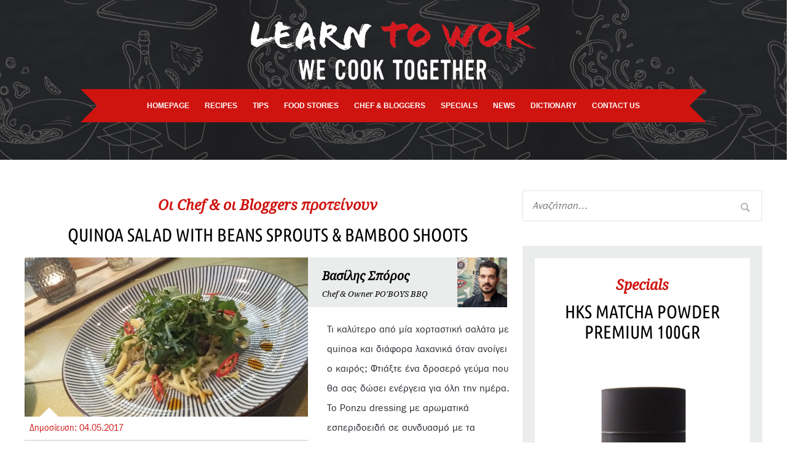

--- FILE ---
content_type: text/html; charset=UTF-8
request_url: https://www.learntowok.gr/ltw-team-suggestion/quinoa-salad-beans-sprouts-bamboo-shoots/
body_size: 16405
content:
<!DOCTYPE html>
<html lang="el">
	<head>
		<meta charset="UTF-8" />
		<meta content="width=device-width, initial-scale=1.0, minimum-scale=1.0, maximum-scale=1.0, user-scalable=no" name="viewport">

		
		<link rel="profile" href="https://gmpg.org/xfn/11" />
		<link rel="pingback" href="https://www.learntowok.gr/xmlrpc.php" />

		<title>QUINOA SALAD WITH BEANS SPROUTS &#038; BAMBOO SHOOTS &#8211; Learn to Wok</title>
<meta name='robots' content='max-image-preview:large' />
	<style>img:is([sizes="auto" i], [sizes^="auto," i]) { contain-intrinsic-size: 3000px 1500px }</style>
	<link rel='dns-prefetch' href='//fonts.googleapis.com' />
<link rel="alternate" type="application/rss+xml" title="Ροή RSS &raquo; Learn to Wok" href="https://www.learntowok.gr/feed/" />
<link rel="alternate" type="application/rss+xml" title="Ροή Σχολίων &raquo; Learn to Wok" href="https://www.learntowok.gr/comments/feed/" />
<script type="text/javascript">
/* <![CDATA[ */
window._wpemojiSettings = {"baseUrl":"https:\/\/s.w.org\/images\/core\/emoji\/15.0.3\/72x72\/","ext":".png","svgUrl":"https:\/\/s.w.org\/images\/core\/emoji\/15.0.3\/svg\/","svgExt":".svg","source":{"concatemoji":"https:\/\/www.learntowok.gr\/wp-includes\/js\/wp-emoji-release.min.js?ver=6.7.4"}};
/*! This file is auto-generated */
!function(i,n){var o,s,e;function c(e){try{var t={supportTests:e,timestamp:(new Date).valueOf()};sessionStorage.setItem(o,JSON.stringify(t))}catch(e){}}function p(e,t,n){e.clearRect(0,0,e.canvas.width,e.canvas.height),e.fillText(t,0,0);var t=new Uint32Array(e.getImageData(0,0,e.canvas.width,e.canvas.height).data),r=(e.clearRect(0,0,e.canvas.width,e.canvas.height),e.fillText(n,0,0),new Uint32Array(e.getImageData(0,0,e.canvas.width,e.canvas.height).data));return t.every(function(e,t){return e===r[t]})}function u(e,t,n){switch(t){case"flag":return n(e,"\ud83c\udff3\ufe0f\u200d\u26a7\ufe0f","\ud83c\udff3\ufe0f\u200b\u26a7\ufe0f")?!1:!n(e,"\ud83c\uddfa\ud83c\uddf3","\ud83c\uddfa\u200b\ud83c\uddf3")&&!n(e,"\ud83c\udff4\udb40\udc67\udb40\udc62\udb40\udc65\udb40\udc6e\udb40\udc67\udb40\udc7f","\ud83c\udff4\u200b\udb40\udc67\u200b\udb40\udc62\u200b\udb40\udc65\u200b\udb40\udc6e\u200b\udb40\udc67\u200b\udb40\udc7f");case"emoji":return!n(e,"\ud83d\udc26\u200d\u2b1b","\ud83d\udc26\u200b\u2b1b")}return!1}function f(e,t,n){var r="undefined"!=typeof WorkerGlobalScope&&self instanceof WorkerGlobalScope?new OffscreenCanvas(300,150):i.createElement("canvas"),a=r.getContext("2d",{willReadFrequently:!0}),o=(a.textBaseline="top",a.font="600 32px Arial",{});return e.forEach(function(e){o[e]=t(a,e,n)}),o}function t(e){var t=i.createElement("script");t.src=e,t.defer=!0,i.head.appendChild(t)}"undefined"!=typeof Promise&&(o="wpEmojiSettingsSupports",s=["flag","emoji"],n.supports={everything:!0,everythingExceptFlag:!0},e=new Promise(function(e){i.addEventListener("DOMContentLoaded",e,{once:!0})}),new Promise(function(t){var n=function(){try{var e=JSON.parse(sessionStorage.getItem(o));if("object"==typeof e&&"number"==typeof e.timestamp&&(new Date).valueOf()<e.timestamp+604800&&"object"==typeof e.supportTests)return e.supportTests}catch(e){}return null}();if(!n){if("undefined"!=typeof Worker&&"undefined"!=typeof OffscreenCanvas&&"undefined"!=typeof URL&&URL.createObjectURL&&"undefined"!=typeof Blob)try{var e="postMessage("+f.toString()+"("+[JSON.stringify(s),u.toString(),p.toString()].join(",")+"));",r=new Blob([e],{type:"text/javascript"}),a=new Worker(URL.createObjectURL(r),{name:"wpTestEmojiSupports"});return void(a.onmessage=function(e){c(n=e.data),a.terminate(),t(n)})}catch(e){}c(n=f(s,u,p))}t(n)}).then(function(e){for(var t in e)n.supports[t]=e[t],n.supports.everything=n.supports.everything&&n.supports[t],"flag"!==t&&(n.supports.everythingExceptFlag=n.supports.everythingExceptFlag&&n.supports[t]);n.supports.everythingExceptFlag=n.supports.everythingExceptFlag&&!n.supports.flag,n.DOMReady=!1,n.readyCallback=function(){n.DOMReady=!0}}).then(function(){return e}).then(function(){var e;n.supports.everything||(n.readyCallback(),(e=n.source||{}).concatemoji?t(e.concatemoji):e.wpemoji&&e.twemoji&&(t(e.twemoji),t(e.wpemoji)))}))}((window,document),window._wpemojiSettings);
/* ]]> */
</script>
<link rel='stylesheet' id='sbi_styles-css' href='https://www.learntowok.gr/wp-content/plugins/instagram-feed/css/sbi-styles.min.css?ver=6.1.1' type='text/css' media='all' />
<link rel='stylesheet' id='theme-components-css' href='https://www.learntowok.gr/wp-content/themes/zlog/assets/css/components.css?ver=1.0.0' type='text/css' media='all' />
<link rel='stylesheet' id='theme-css' href='https://www.learntowok.gr/wp-content/themes/zlog/assets/css/style.css?ver=1.0.0' type='text/css' media='all' />
<style id='theme-inline-css' type='text/css'>
.document { margin-top: 0px;margin-bottom: 0px; }
.wrapper { width: 1200px; }
.layout-boxed .document { width: 1300px; }
.sidebar-right .document-main .content,
		 .sidebar-left .document-main .content { width: 790px;max-width: 100%; }
.sidebar-right .sidebar,
		 .sidebar-left .sidebar { width: 390px; }
a,
.widget ul li a:hover,
.document-header .navigator-sticky .back-to-home a:hover,
.document-footer .footer-content .social-icons a i,
.document-footer .footer-content .social-icons a:hover,
.blog .hentry .post-header .post-title a:hover,
.blog .hentry .post-header .post-meta .post-summary a:hover,
.single .hentry .post-header .post-title a:hover,
.single .hentry .post-header .post-meta .post-summary a:hover,
.archive .hentry .post-header .post-title a:hover,
.archive .hentry .post-header .post-meta .post-summary a:hover,
.document-header .navigation .menu > li:hover a, 
.document-header .navigation .menu > li.current-menu-item a, 
.document-header .navigation .menu > li.current_page_item a,
.widget.widget_zlog-social-links .social-icons a:hover,
.social-share ul li a:hover,
.navigation.post-navigation .nav-links li a:hover,
.navigation.post-navigation .nav-links li a:hover span,
.navigation.post-navigation .nav-links li:hover:after,
.document-slider .owl-stage .owl-item .post-title a:hover,
.search .search-results .hentry .entry-title a:hover,
.blog-grid .content-inner .posts .hentry .post-content .read-more a:hover,
.blog-medium .posts .hentry .post-content .read-more a:hover { color: #2B2E34; }
.widget .widget-title,
.related-posts .related-posts-title,
.blog .hentry .post-content .read-more a,
.navigation.post-navigation .nav-links li:hover:after,
.search .content .search-form .search-field:focus { border-color: #2B2E34; }
.hentry .post-content .read-more a:hover span,
.navigation.paging-navigation .page-numbers.current,
.owl-theme .owl-dots .owl-dot.active span, 
.owl-theme .owl-dots .owl-dot:hover span,
input[type="submit"]:hover,
button[type="submit"]:hover,
.button:hover,
.widget.widget_tag_cloud .tagcloud a:hover,
.widget.widget_tag_cloud .tagcloud a:hover:after,
.single .hentry .post-tags .post-tags-content a:hover,
.single .hentry .post-tags .post-tags-content a:hover:after { background-color: #2B2E34; }
body { color: #2B2E34;font-size: 14px;font-family: Noto Serif;font-weight: 400;font-style: normal;background-color: #fff; }
h1,h2,h3,h4,h5,h6 { font-family: Ubuntu Condensed;font-weight: 400;font-style: normal; }
.navigation .menu > li a { color: #ffffff;font-size: 12px;font-family: Arial, Helvetica, sans-serif;font-weight: bold;font-style: normal; }
h0 { font-size: 35px; }
h1 { font-size: 30px; }
h2 { font-size: 25px; }
h3 { font-size: 20px; }
h4 { font-size: 15px; }
h5 { font-size: 13px; }
.document-header { background-color: #000000;background-image: url(http://www.learntowok.gr/wp-content/uploads/2016/07/head2.jpg);background-position: center center;background-repeat: repeat;background-attachment: scroll;background-size: auto; }
.document-header .branding .logo { margin-top: 20px;margin-bottom: 0px; }
.branding .logo-retina { width: 0px;height: 130px; }
.document-footer { background-color: #000000; }
.document-header .navigator-sticky .navigation .menu li a { padding-top: 15px;padding-bottom: 15px; }
.navigator-sticky .menu li a { color: #ffffff; }
.document-header .navigator-sticky { background: rgba(0, 0, 0, 1.000000); }
.author-box { background-color: #000;color: #fff; }
</style>
<link rel='stylesheet' id='theme-fonts-css' href='//fonts.googleapis.com/css?family=Noto+Serif%3A400%2C400italic%2C700%2C700italic%7CUbuntu+Condensed%3A400&#038;subsets=latin%7Cgreek&#038;ver=6.7.4' type='text/css' media='all' />
<style id='wp-emoji-styles-inline-css' type='text/css'>

	img.wp-smiley, img.emoji {
		display: inline !important;
		border: none !important;
		box-shadow: none !important;
		height: 1em !important;
		width: 1em !important;
		margin: 0 0.07em !important;
		vertical-align: -0.1em !important;
		background: none !important;
		padding: 0 !important;
	}
</style>
<link rel='stylesheet' id='wp-block-library-css' href='https://www.learntowok.gr/wp-includes/css/dist/block-library/style.min.css?ver=6.7.4' type='text/css' media='all' />
<style id='classic-theme-styles-inline-css' type='text/css'>
/*! This file is auto-generated */
.wp-block-button__link{color:#fff;background-color:#32373c;border-radius:9999px;box-shadow:none;text-decoration:none;padding:calc(.667em + 2px) calc(1.333em + 2px);font-size:1.125em}.wp-block-file__button{background:#32373c;color:#fff;text-decoration:none}
</style>
<style id='global-styles-inline-css' type='text/css'>
:root{--wp--preset--aspect-ratio--square: 1;--wp--preset--aspect-ratio--4-3: 4/3;--wp--preset--aspect-ratio--3-4: 3/4;--wp--preset--aspect-ratio--3-2: 3/2;--wp--preset--aspect-ratio--2-3: 2/3;--wp--preset--aspect-ratio--16-9: 16/9;--wp--preset--aspect-ratio--9-16: 9/16;--wp--preset--color--black: #000000;--wp--preset--color--cyan-bluish-gray: #abb8c3;--wp--preset--color--white: #ffffff;--wp--preset--color--pale-pink: #f78da7;--wp--preset--color--vivid-red: #cf2e2e;--wp--preset--color--luminous-vivid-orange: #ff6900;--wp--preset--color--luminous-vivid-amber: #fcb900;--wp--preset--color--light-green-cyan: #7bdcb5;--wp--preset--color--vivid-green-cyan: #00d084;--wp--preset--color--pale-cyan-blue: #8ed1fc;--wp--preset--color--vivid-cyan-blue: #0693e3;--wp--preset--color--vivid-purple: #9b51e0;--wp--preset--gradient--vivid-cyan-blue-to-vivid-purple: linear-gradient(135deg,rgba(6,147,227,1) 0%,rgb(155,81,224) 100%);--wp--preset--gradient--light-green-cyan-to-vivid-green-cyan: linear-gradient(135deg,rgb(122,220,180) 0%,rgb(0,208,130) 100%);--wp--preset--gradient--luminous-vivid-amber-to-luminous-vivid-orange: linear-gradient(135deg,rgba(252,185,0,1) 0%,rgba(255,105,0,1) 100%);--wp--preset--gradient--luminous-vivid-orange-to-vivid-red: linear-gradient(135deg,rgba(255,105,0,1) 0%,rgb(207,46,46) 100%);--wp--preset--gradient--very-light-gray-to-cyan-bluish-gray: linear-gradient(135deg,rgb(238,238,238) 0%,rgb(169,184,195) 100%);--wp--preset--gradient--cool-to-warm-spectrum: linear-gradient(135deg,rgb(74,234,220) 0%,rgb(151,120,209) 20%,rgb(207,42,186) 40%,rgb(238,44,130) 60%,rgb(251,105,98) 80%,rgb(254,248,76) 100%);--wp--preset--gradient--blush-light-purple: linear-gradient(135deg,rgb(255,206,236) 0%,rgb(152,150,240) 100%);--wp--preset--gradient--blush-bordeaux: linear-gradient(135deg,rgb(254,205,165) 0%,rgb(254,45,45) 50%,rgb(107,0,62) 100%);--wp--preset--gradient--luminous-dusk: linear-gradient(135deg,rgb(255,203,112) 0%,rgb(199,81,192) 50%,rgb(65,88,208) 100%);--wp--preset--gradient--pale-ocean: linear-gradient(135deg,rgb(255,245,203) 0%,rgb(182,227,212) 50%,rgb(51,167,181) 100%);--wp--preset--gradient--electric-grass: linear-gradient(135deg,rgb(202,248,128) 0%,rgb(113,206,126) 100%);--wp--preset--gradient--midnight: linear-gradient(135deg,rgb(2,3,129) 0%,rgb(40,116,252) 100%);--wp--preset--font-size--small: 13px;--wp--preset--font-size--medium: 20px;--wp--preset--font-size--large: 36px;--wp--preset--font-size--x-large: 42px;--wp--preset--spacing--20: 0.44rem;--wp--preset--spacing--30: 0.67rem;--wp--preset--spacing--40: 1rem;--wp--preset--spacing--50: 1.5rem;--wp--preset--spacing--60: 2.25rem;--wp--preset--spacing--70: 3.38rem;--wp--preset--spacing--80: 5.06rem;--wp--preset--shadow--natural: 6px 6px 9px rgba(0, 0, 0, 0.2);--wp--preset--shadow--deep: 12px 12px 50px rgba(0, 0, 0, 0.4);--wp--preset--shadow--sharp: 6px 6px 0px rgba(0, 0, 0, 0.2);--wp--preset--shadow--outlined: 6px 6px 0px -3px rgba(255, 255, 255, 1), 6px 6px rgba(0, 0, 0, 1);--wp--preset--shadow--crisp: 6px 6px 0px rgba(0, 0, 0, 1);}:where(.is-layout-flex){gap: 0.5em;}:where(.is-layout-grid){gap: 0.5em;}body .is-layout-flex{display: flex;}.is-layout-flex{flex-wrap: wrap;align-items: center;}.is-layout-flex > :is(*, div){margin: 0;}body .is-layout-grid{display: grid;}.is-layout-grid > :is(*, div){margin: 0;}:where(.wp-block-columns.is-layout-flex){gap: 2em;}:where(.wp-block-columns.is-layout-grid){gap: 2em;}:where(.wp-block-post-template.is-layout-flex){gap: 1.25em;}:where(.wp-block-post-template.is-layout-grid){gap: 1.25em;}.has-black-color{color: var(--wp--preset--color--black) !important;}.has-cyan-bluish-gray-color{color: var(--wp--preset--color--cyan-bluish-gray) !important;}.has-white-color{color: var(--wp--preset--color--white) !important;}.has-pale-pink-color{color: var(--wp--preset--color--pale-pink) !important;}.has-vivid-red-color{color: var(--wp--preset--color--vivid-red) !important;}.has-luminous-vivid-orange-color{color: var(--wp--preset--color--luminous-vivid-orange) !important;}.has-luminous-vivid-amber-color{color: var(--wp--preset--color--luminous-vivid-amber) !important;}.has-light-green-cyan-color{color: var(--wp--preset--color--light-green-cyan) !important;}.has-vivid-green-cyan-color{color: var(--wp--preset--color--vivid-green-cyan) !important;}.has-pale-cyan-blue-color{color: var(--wp--preset--color--pale-cyan-blue) !important;}.has-vivid-cyan-blue-color{color: var(--wp--preset--color--vivid-cyan-blue) !important;}.has-vivid-purple-color{color: var(--wp--preset--color--vivid-purple) !important;}.has-black-background-color{background-color: var(--wp--preset--color--black) !important;}.has-cyan-bluish-gray-background-color{background-color: var(--wp--preset--color--cyan-bluish-gray) !important;}.has-white-background-color{background-color: var(--wp--preset--color--white) !important;}.has-pale-pink-background-color{background-color: var(--wp--preset--color--pale-pink) !important;}.has-vivid-red-background-color{background-color: var(--wp--preset--color--vivid-red) !important;}.has-luminous-vivid-orange-background-color{background-color: var(--wp--preset--color--luminous-vivid-orange) !important;}.has-luminous-vivid-amber-background-color{background-color: var(--wp--preset--color--luminous-vivid-amber) !important;}.has-light-green-cyan-background-color{background-color: var(--wp--preset--color--light-green-cyan) !important;}.has-vivid-green-cyan-background-color{background-color: var(--wp--preset--color--vivid-green-cyan) !important;}.has-pale-cyan-blue-background-color{background-color: var(--wp--preset--color--pale-cyan-blue) !important;}.has-vivid-cyan-blue-background-color{background-color: var(--wp--preset--color--vivid-cyan-blue) !important;}.has-vivid-purple-background-color{background-color: var(--wp--preset--color--vivid-purple) !important;}.has-black-border-color{border-color: var(--wp--preset--color--black) !important;}.has-cyan-bluish-gray-border-color{border-color: var(--wp--preset--color--cyan-bluish-gray) !important;}.has-white-border-color{border-color: var(--wp--preset--color--white) !important;}.has-pale-pink-border-color{border-color: var(--wp--preset--color--pale-pink) !important;}.has-vivid-red-border-color{border-color: var(--wp--preset--color--vivid-red) !important;}.has-luminous-vivid-orange-border-color{border-color: var(--wp--preset--color--luminous-vivid-orange) !important;}.has-luminous-vivid-amber-border-color{border-color: var(--wp--preset--color--luminous-vivid-amber) !important;}.has-light-green-cyan-border-color{border-color: var(--wp--preset--color--light-green-cyan) !important;}.has-vivid-green-cyan-border-color{border-color: var(--wp--preset--color--vivid-green-cyan) !important;}.has-pale-cyan-blue-border-color{border-color: var(--wp--preset--color--pale-cyan-blue) !important;}.has-vivid-cyan-blue-border-color{border-color: var(--wp--preset--color--vivid-cyan-blue) !important;}.has-vivid-purple-border-color{border-color: var(--wp--preset--color--vivid-purple) !important;}.has-vivid-cyan-blue-to-vivid-purple-gradient-background{background: var(--wp--preset--gradient--vivid-cyan-blue-to-vivid-purple) !important;}.has-light-green-cyan-to-vivid-green-cyan-gradient-background{background: var(--wp--preset--gradient--light-green-cyan-to-vivid-green-cyan) !important;}.has-luminous-vivid-amber-to-luminous-vivid-orange-gradient-background{background: var(--wp--preset--gradient--luminous-vivid-amber-to-luminous-vivid-orange) !important;}.has-luminous-vivid-orange-to-vivid-red-gradient-background{background: var(--wp--preset--gradient--luminous-vivid-orange-to-vivid-red) !important;}.has-very-light-gray-to-cyan-bluish-gray-gradient-background{background: var(--wp--preset--gradient--very-light-gray-to-cyan-bluish-gray) !important;}.has-cool-to-warm-spectrum-gradient-background{background: var(--wp--preset--gradient--cool-to-warm-spectrum) !important;}.has-blush-light-purple-gradient-background{background: var(--wp--preset--gradient--blush-light-purple) !important;}.has-blush-bordeaux-gradient-background{background: var(--wp--preset--gradient--blush-bordeaux) !important;}.has-luminous-dusk-gradient-background{background: var(--wp--preset--gradient--luminous-dusk) !important;}.has-pale-ocean-gradient-background{background: var(--wp--preset--gradient--pale-ocean) !important;}.has-electric-grass-gradient-background{background: var(--wp--preset--gradient--electric-grass) !important;}.has-midnight-gradient-background{background: var(--wp--preset--gradient--midnight) !important;}.has-small-font-size{font-size: var(--wp--preset--font-size--small) !important;}.has-medium-font-size{font-size: var(--wp--preset--font-size--medium) !important;}.has-large-font-size{font-size: var(--wp--preset--font-size--large) !important;}.has-x-large-font-size{font-size: var(--wp--preset--font-size--x-large) !important;}
:where(.wp-block-post-template.is-layout-flex){gap: 1.25em;}:where(.wp-block-post-template.is-layout-grid){gap: 1.25em;}
:where(.wp-block-columns.is-layout-flex){gap: 2em;}:where(.wp-block-columns.is-layout-grid){gap: 2em;}
:root :where(.wp-block-pullquote){font-size: 1.5em;line-height: 1.6;}
</style>
<link rel='stylesheet' id='contact-form-7-css' href='https://www.learntowok.gr/wp-content/plugins/contact-form-7/includes/css/styles.css?ver=5.7.3' type='text/css' media='all' />
<link rel='stylesheet' id='pinterest-pinboard-widget-style-css' href='https://www.learntowok.gr/wp-content/plugins/pinterest-pinboard-widget/style.css?v=1&#038;ver=6.7.4' type='text/css' media='all' />
<link rel='stylesheet' id='pinterestRSScss-css' href='https://www.learntowok.gr/wp-content/plugins/pinterest-rss-widget/style.css?ver=6.7.4' type='text/css' media='all' />
<link rel='stylesheet' id='wpemfb-lightbox-css' href='https://www.learntowok.gr/wp-content/plugins/wp-embed-facebook/templates/lightbox/css/lightbox.css?ver=3.0.10' type='text/css' media='all' />
<link rel='stylesheet' id='bigger-picture-css' href='https://www.learntowok.gr/wp-content/plugins/youtube-channel//assets/lib/bigger-picture/css/bigger-picture.min.css?ver=3.23.2' type='text/css' media='all' />
<link rel='stylesheet' id='youtube-channel-css' href='https://www.learntowok.gr/wp-content/plugins/youtube-channel//assets/css/youtube-channel.min.css?ver=3.23.2' type='text/css' media='all' />
<link rel='stylesheet' id='wordpress-popular-posts-css-css' href='https://www.learntowok.gr/wp-content/plugins/wordpress-popular-posts/assets/css/wpp.css?ver=6.1.1' type='text/css' media='all' />
<link rel='stylesheet' id='fancybox-css' href='https://www.learntowok.gr/wp-content/plugins/easy-fancybox/fancybox/1.5.4/jquery.fancybox.min.css?ver=6.7.4' type='text/css' media='screen' />
<link rel='stylesheet' id='hm_custom_css-css' href='https://www.learntowok.gr/wp-content/uploads/hm_custom_css_js/custom.css?ver=1613996875' type='text/css' media='all' />
<script type="text/javascript" src="https://www.learntowok.gr/wp-includes/js/jquery/jquery.min.js?ver=3.7.1" id="jquery-core-js"></script>
<script type="text/javascript" src="https://www.learntowok.gr/wp-includes/js/jquery/jquery-migrate.min.js?ver=3.4.1" id="jquery-migrate-js"></script>
<script type="text/javascript" src="https://www.learntowok.gr/wp-content/plugins/pinterest-rss-widget/jquery.nailthumb.1.0.min.js?ver=6.7.4" id="pinterestRSSjs-js"></script>
<script type="text/javascript" src="https://www.learntowok.gr/wp-content/plugins/wp-embed-facebook/templates/lightbox/js/lightbox.min.js?ver=3.0.10" id="wpemfb-lightbox-js"></script>
<script type="text/javascript" id="wpemfb-fbjs-js-extra">
/* <![CDATA[ */
var WEF = {"local":"en_US","version":"v2.6","fb_id":""};
/* ]]> */
</script>
<script type="text/javascript" src="https://www.learntowok.gr/wp-content/plugins/wp-embed-facebook/inc/js/fb.min.js?ver=3.0.10" id="wpemfb-fbjs-js"></script>
<script type="application/json" id="wpp-json">
/* <![CDATA[ */
{"sampling_active":0,"sampling_rate":100,"ajax_url":"https:\/\/www.learntowok.gr\/wp-json\/wordpress-popular-posts\/v1\/popular-posts","api_url":"https:\/\/www.learntowok.gr\/wp-json\/wordpress-popular-posts","ID":1455,"token":"5f373ba90e","lang":0,"debug":0}
/* ]]> */
</script>
<script type="text/javascript" src="https://www.learntowok.gr/wp-content/plugins/wordpress-popular-posts/assets/js/wpp.min.js?ver=6.1.1" id="wpp-js-js"></script>
<script type="text/javascript" src="https://www.learntowok.gr/wp-content/uploads/hm_custom_css_js/custom.js?ver=1571312309" id="hm_custom_js-js"></script>
<link rel="https://api.w.org/" href="https://www.learntowok.gr/wp-json/" /><link rel="EditURI" type="application/rsd+xml" title="RSD" href="https://www.learntowok.gr/xmlrpc.php?rsd" />
<meta name="generator" content="WordPress 6.7.4" />
<link rel="canonical" href="https://www.learntowok.gr/ltw-team-suggestion/quinoa-salad-beans-sprouts-bamboo-shoots/" />
<link rel='shortlink' href='https://www.learntowok.gr/?p=1455' />
<link rel="alternate" title="oEmbed (JSON)" type="application/json+oembed" href="https://www.learntowok.gr/wp-json/oembed/1.0/embed?url=https%3A%2F%2Fwww.learntowok.gr%2Fltw-team-suggestion%2Fquinoa-salad-beans-sprouts-bamboo-shoots%2F" />
<link rel="alternate" title="oEmbed (XML)" type="text/xml+oembed" href="https://www.learntowok.gr/wp-json/oembed/1.0/embed?url=https%3A%2F%2Fwww.learntowok.gr%2Fltw-team-suggestion%2Fquinoa-salad-beans-sprouts-bamboo-shoots%2F&#038;format=xml" />
            <style id="wpp-loading-animation-styles">@-webkit-keyframes bgslide{from{background-position-x:0}to{background-position-x:-200%}}@keyframes bgslide{from{background-position-x:0}to{background-position-x:-200%}}.wpp-widget-placeholder,.wpp-widget-block-placeholder{margin:0 auto;width:60px;height:3px;background:#dd3737;background:linear-gradient(90deg,#dd3737 0%,#571313 10%,#dd3737 100%);background-size:200% auto;border-radius:3px;-webkit-animation:bgslide 1s infinite linear;animation:bgslide 1s infinite linear}</style>
            <link rel="icon" href="https://www.learntowok.gr/wp-content/uploads/2019/02/favicon-50x50.jpg" sizes="32x32" />
<link rel="icon" href="https://www.learntowok.gr/wp-content/uploads/2019/02/favicon.jpg" sizes="192x192" />
<link rel="apple-touch-icon" href="https://www.learntowok.gr/wp-content/uploads/2019/02/favicon.jpg" />
<meta name="msapplication-TileImage" content="https://www.learntowok.gr/wp-content/uploads/2019/02/favicon.jpg" />
						<script type="text/javascript" src="https://www.learntowok.gr/wp-content/themes/zlog-child/js/jquery.carouFredSel-6.2.1-packed.js"></script>
				<!--[if IE]>
		<style>
		.mostviewedrecipes {
		  min-height: 667px;
		}
		</style>
		<![endif]-->
<script>
  (function(i,s,o,g,r,a,m){i['GoogleAnalyticsObject']=r;i[r]=i[r]||function(){
  (i[r].q=i[r].q||[]).push(arguments)},i[r].l=1*new Date();a=s.createElement(o),
  m=s.getElementsByTagName(o)[0];a.async=1;a.src=g;m.parentNode.insertBefore(a,m)
  })(window,document,'script','https://www.google-analytics.com/analytics.js','ga');

  ga('create', 'UA-85339550-1', 'auto');
  ga('send', 'pageview');

</script>
	</head>
	<body class="ltw-team-suggestion-template-default single single-ltw-team-suggestion postid-1455 layout-wide sidebar-right" itemscope="itemscope" itemtype="http://schema.org/WebPage">
		<div class="document">
			<div class="document-header">
				<div class="wrapper">
						
	<!-- Branding -->
	<div class="branding">
		<div class="branding-wrap">
						<h1 class="logo"><a href="https://www.learntowok.gr/"><img class="logo-standard" src="https://www.learntowok.gr/wp-content/uploads/2016/08/logowr-learn-to-wok.png" alt="Learn to Wok" /><img class="logo-retina" src="https://www.learntowok.gr/wp-content/uploads/2016/08/logowr-learn-to-wok.png" alt="Learn to Wok" /></a></h1>
		</div>
	</div>
						
			<!-- Navigation -->
		<div class="navigation" itemscope="itemscope" itemtype="http://schema.org/SiteNavigationElement">
			<div class="navigation-wrap">
				<ul id="menu-main-menu" class="menu"><li id="menu-item-13" class="menu-item menu-item-type-post_type menu-item-object-page menu-item-home menu-item-13"><a href="https://www.learntowok.gr/">HOMEPAGE</a></li>
<li id="menu-item-33" class="menu-item menu-item-type-post_type_archive menu-item-object-recipe menu-item-33"><a href="https://www.learntowok.gr/recipe/">RECIPES</a></li>
<li id="menu-item-37" class="menu-item menu-item-type-post_type_archive menu-item-object-tip menu-item-37"><a href="https://www.learntowok.gr/tip/">TIPS</a></li>
<li id="menu-item-3365" class="menu-item menu-item-type-post_type_archive menu-item-object-food-story menu-item-3365"><a href="https://www.learntowok.gr/food-story/">FOOD STORIES</a></li>
<li id="menu-item-41" class="menu-item menu-item-type-post_type_archive menu-item-object-ltw-team-suggestion menu-item-41"><a href="https://www.learntowok.gr/ltw-team-suggestion/">CHEF &#038; BLOGGERS</a></li>
<li id="menu-item-65" class="menu-item menu-item-type-post_type_archive menu-item-object-product-of-the-week menu-item-65"><a href="https://www.learntowok.gr/product-of-the-week/">SPECIALS</a></li>
<li id="menu-item-80" class="menu-item menu-item-type-post_type_archive menu-item-object-news menu-item-80"><a href="https://www.learntowok.gr/news/">NEWS</a></li>
<li id="menu-item-3366" class="menu-item menu-item-type-post_type menu-item-object-page menu-item-3366"><a href="https://www.learntowok.gr/dictionary/">DICTIONARY</a></li>
<li id="menu-item-12" class="menu-item menu-item-type-post_type menu-item-object-page menu-item-12"><a href="https://www.learntowok.gr/epikoinonia/">CONTACT US</a></li>
</ul>			</div>
		</div>
							
			<div class="navigator-mobile">
			<a href="#" class="navigator-toggle">
				<i class="fa fa-bars"></i>
				Menu			</a>

			<!-- Navigation -->
			<div class="navigation-wrap" itemscope="itemscope" itemtype="http://schema.org/SiteNavigationElement">
				<ul id="menu-main-menu-1" class="menu"><li class="menu-item menu-item-type-post_type menu-item-object-page menu-item-home menu-item-13"><a href="https://www.learntowok.gr/">HOMEPAGE</a></li>
<li class="menu-item menu-item-type-post_type_archive menu-item-object-recipe menu-item-33"><a href="https://www.learntowok.gr/recipe/">RECIPES</a></li>
<li class="menu-item menu-item-type-post_type_archive menu-item-object-tip menu-item-37"><a href="https://www.learntowok.gr/tip/">TIPS</a></li>
<li class="menu-item menu-item-type-post_type_archive menu-item-object-food-story menu-item-3365"><a href="https://www.learntowok.gr/food-story/">FOOD STORIES</a></li>
<li class="menu-item menu-item-type-post_type_archive menu-item-object-ltw-team-suggestion menu-item-41"><a href="https://www.learntowok.gr/ltw-team-suggestion/">CHEF &#038; BLOGGERS</a></li>
<li class="menu-item menu-item-type-post_type_archive menu-item-object-product-of-the-week menu-item-65"><a href="https://www.learntowok.gr/product-of-the-week/">SPECIALS</a></li>
<li class="menu-item menu-item-type-post_type_archive menu-item-object-news menu-item-80"><a href="https://www.learntowok.gr/news/">NEWS</a></li>
<li class="menu-item menu-item-type-post_type menu-item-object-page menu-item-3366"><a href="https://www.learntowok.gr/dictionary/">DICTIONARY</a></li>
<li class="menu-item menu-item-type-post_type menu-item-object-page menu-item-12"><a href="https://www.learntowok.gr/epikoinonia/">CONTACT US</a></li>
</ul>			</div>
		</div>
					</div>

				
		
					<div class="navigator-sticky">
				<div class="wrapper">
											<!-- Branding -->
						<div class="branding">
							<div class="branding-wrap">
								<h1 class="logo"><a href="https://www.learntowok.gr/"><img src="https://www.learntowok.gr/wp-content/uploads/2016/08/logow-learn-to-wok.png" alt="Learn to Wok" /></a></h1>
							</div>
						</div>
					
					<!-- Navigation -->
					<div class="navigation" itemscope="itemscope" itemtype="http://schema.org/SiteNavigationElement">
						<div class="navigation-wrap">
							<ul id="menu-main-menu-2" class="menu"><li class="menu-item menu-item-type-post_type menu-item-object-page menu-item-home menu-item-13"><a href="https://www.learntowok.gr/">HOMEPAGE</a></li>
<li class="menu-item menu-item-type-post_type_archive menu-item-object-recipe menu-item-33"><a href="https://www.learntowok.gr/recipe/">RECIPES</a></li>
<li class="menu-item menu-item-type-post_type_archive menu-item-object-tip menu-item-37"><a href="https://www.learntowok.gr/tip/">TIPS</a></li>
<li class="menu-item menu-item-type-post_type_archive menu-item-object-food-story menu-item-3365"><a href="https://www.learntowok.gr/food-story/">FOOD STORIES</a></li>
<li class="menu-item menu-item-type-post_type_archive menu-item-object-ltw-team-suggestion menu-item-41"><a href="https://www.learntowok.gr/ltw-team-suggestion/">CHEF &#038; BLOGGERS</a></li>
<li class="menu-item menu-item-type-post_type_archive menu-item-object-product-of-the-week menu-item-65"><a href="https://www.learntowok.gr/product-of-the-week/">SPECIALS</a></li>
<li class="menu-item menu-item-type-post_type_archive menu-item-object-news menu-item-80"><a href="https://www.learntowok.gr/news/">NEWS</a></li>
<li class="menu-item menu-item-type-post_type menu-item-object-page menu-item-3366"><a href="https://www.learntowok.gr/dictionary/">DICTIONARY</a></li>
<li class="menu-item menu-item-type-post_type menu-item-object-page menu-item-12"><a href="https://www.learntowok.gr/epikoinonia/">CONTACT US</a></li>
</ul>						</div>
					</div>

											<div class="back-to-home">
															<a href="https://www.learntowok.gr/ltw-team-suggestion/quinoa-salad-beans-sprouts-bamboo-shoots/">
									<span></span>
									Back To Blog								</a>
													</div>
									</div>
			</div>
		
				</div>
			<!-- /.document-header -->
			
			
	<div class="document-main">
					
							<!-- div class="content-top">
					<div class="wrapper">
																			
						<h2 class="post-title" itemprop="headline">
													</h2>
					</div>
				</div-->

				<div class="wrapper">
					<div class="content" role="main" itemprop="mainContentOfPage">
						
							<div class="content-inner">
																	<span class="sectiontitle">Oι Chef & οι Βloggers προτείνουν</span>
																<h2 class="post-title" itemprop="headline">
									QUINOA SALAD WITH BEANS SPROUTS &#038; BAMBOO SHOOTS								</h2>
								
	<article class="post-1455 ltw-team-suggestion type-ltw-team-suggestion status-publish has-post-thumbnail hentry tag-baby_corn tag-bamboo_shoot tag-bean_sprouts tag-chili_oil tag-ponzu_dressing tag-salad tag-yummy ltw-team-member-vasilis-sporos">
		<div class="post-wrapper">

				
	<div class="post-image">
					<a href="https://www.learntowok.gr/ltw-team-suggestion/quinoa-salad-beans-sprouts-bamboo-shoots/" target="_self">
				         				<img width="1600" height="900" src="https://www.learntowok.gr/wp-content/uploads/2017/05/QUINOA.jpg" class="attachment-full size-full wp-post-image" alt="" decoding="async" fetchpriority="high" srcset="https://www.learntowok.gr/wp-content/uploads/2017/05/QUINOA.jpg 1600w, https://www.learntowok.gr/wp-content/uploads/2017/05/QUINOA-585x329.jpg 585w, https://www.learntowok.gr/wp-content/uploads/2017/05/QUINOA-768x432.jpg 768w, https://www.learntowok.gr/wp-content/uploads/2017/05/QUINOA-1200x675.jpg 1200w, https://www.learntowok.gr/wp-content/uploads/2017/05/QUINOA-100x56.jpg 100w" sizes="(max-width: 1600px) 100vw, 1600px" />                                
			</a>
		
		<div class="post-date">
			Δημοσίευση: <span class="post-day">04.</span><span class="post-month">05.</span><span class="post-year">2017</span>
		</div>
	</div>



				<div class="ltwteam-post-header">
				<h3 itemprop="headline">
					<a href="https://www.learntowok.gr/ltw-team-suggestion/quinoa-salad-beans-sprouts-bamboo-shoots/" rel="bookmark">
						<span class="ltwteam-profilephoto"><img src="https://www.learntowok.gr/wp-content/uploads/2016/08/sporos.jpg" /></span><span class="ltwteam-title"><strong>Βασίλης Σπόρος</strong><br>Chef & Owner PO'BOYS BBQ</span>					</a>
				</h3>
			</div>
				
			<div class="post-content">
				<div id="fb-root"></div>
<p>Τι καλύτερο από μία χορταστική σαλάτα με quinoa και διάφορα λαχανικά όταν ανοίγει ο καιρός; Φτιάξτε ένα δροσερό γεύμα που θα σας δώσει ενέργεια για όλη την ημέρα. Το Ponzu dressing με αρωματικά εσπεριδοειδή σε συνδυασμό με τα αγαπημένα cans λαχανικών της Cardinal δίνουν το πιο healthy μάθημα στην ισορροπημένη γεύση.</p>
				<div style="clear:both;"></div><div class="ourproducts columns columns-7" style="padding: 0;"><h3>Τα προϊόντα μας</h3><ul>
<li>Ponzu</li>
<li>Cardinal Bamboo Shoot</li>
<li>Cardinal Bean Sprouts</li>
<li>Cardinal Baby Corn</li>
<li>Chili Oil</li>
<li>Rice Vinegar</li>
</ul>
</div><div class="findourproducts columns columns-5" style="padding: 0 0 0 4%;"><div style="background: #EBECEC; padding: 5px;">Όλα τα προϊόντα μας θα τα βρείτε στο <a href="http://wokshop.gr/products/?utm_source=learntowok&utm_medium=links&utm_campaign=ltw-product-links" target="_blank"><strong>Wok Shop</strong></a> ή κάνοντας κλικ στο προϊόν που επιθυμείτε<div class="wokshoplogo"><a href="http://wokshop.gr/products/?utm_source=learntowok&utm_medium=links&utm_campaign=ltw-product-links" target="_blank"><img src="https://www.learntowok.gr/wp-content/themes/zlog-child/additionalimg/wokshop-1.png" /></a><br><a class="ubuntucondensed" href="http://wokshop.gr/products/?utm_source=learntowok&utm_medium=links&utm_campaign=ltw-product-links" target="_blank" style="font-size: 15px; color: #000;">shop online 24hours/day&emsp;www.<span style="color: #C91516;">wok</span>shop.gr</a></div></div></div><div style="clear:both;"></div><div class="ingredients"><h3>Υλικά</h3><ul>
<li>80gr τρίχρωμη quinoa βρασμένη</li>
<li>½ τμχ. ρόκα baby</li>
<li>½ τμχ. αγγούρι</li>
<li>1 τμχ. chili πιπεριά</li>
<li>100ml Ponzu Dressing</li>
<li>50gr Cardinal Bean Sprouts</li>
<li>50gr Cardinal Bamboo Shoot</li>
<li>50gr Cardinal Baby Corn</li>
<li>15ml Chili Oil</li>
<li>40ml Rice Vinegar</li>
<li>10gr αλάτι ψιλό</li>
<li>10gr ζάχαρη καστανή</li>
</ul>
</div><div style="clear:both;"></div><div class="instructions"><h3>Εκτέλεση</h3><ol>
<li>Κόβουμε το αγγούρι σε πολύ λεπτές φέτες με ένα μαντολίνο.</li>
<li>Σε μία μπασίνα το ανακατεύουμε με 5gr ψιλό αλάτι, 5gr ζάχαρη και το υπόλοιπο ρυζόξιδο και το αφήνουμε να κάτσει για μισή ώρα.</li>
<li>Κόβουμε επίσης το chili σε λεπτές φέτες.</li>
<li>Στήνουμε με ένα τσέρκι την quinoa στη βάση του πιάτου και τοποθετούμε τα λαχανικά κατά προτίμηση.</li>
<li>Ραντίζουμε με τη Ponzu Dressing και τελειώνουμε με σταγόνες από το Chili Oil.</li>
</ol>
</div>			</div>


							<div class="post-tags">
					<div class="post-tags-content">
						<a href="https://www.learntowok.gr/tag/baby_corn/" rel="tag">baby_corn</a> <a href="https://www.learntowok.gr/tag/bamboo_shoot/" rel="tag">bamboo_shoot</a> <a href="https://www.learntowok.gr/tag/bean_sprouts/" rel="tag">bean_sprouts</a> <a href="https://www.learntowok.gr/tag/chili_oil/" rel="tag">chili_oil</a> <a href="https://www.learntowok.gr/tag/ponzu_dressing/" rel="tag">ponzu_dressing</a> <a href="https://www.learntowok.gr/tag/salad/" rel="tag">salad</a> <a href="https://www.learntowok.gr/tag/yummy/" rel="tag">yummy</a>					</div>
				</div>
			
			

			
								<div style="clear:both;"></div>
	<div class="social-sharee">
					<div class="didyoulike columns columns-5">Κάνε <strong>share</strong> αυτή τη συνταγή:</div>
				<ul class="social-share-wrap columns columns-7">

							<li class="pinterest">
										<a target="_blank" href="https://pinterest.com/pin/create/button/?url=https://www.learntowok.gr/ltw-team-suggestion/quinoa-salad-beans-sprouts-bamboo-shoots/&#038;media=https://www.learntowok.gr/wp-content/uploads/2017/05/QUINOA.jpg&#038;description=QUINOA%20SALAD%20WITH%20BEANS%20SPROUTS%20&#038;%20BAMBOO%20SHOOTS">
						<i class="fa fa-pinterest"></i>
						<span>Pinterest</span>
					</a>
				</li>
			
			
			
							<li class="facebook">
					<a target="_blank" href="https://www.facebook.com/sharer/sharer.php?u=https://www.learntowok.gr/ltw-team-suggestion/quinoa-salad-beans-sprouts-bamboo-shoots/">
						<i class="fa fa-facebook"></i>
						<span>Facebook</span>
					</a>
				</li>
					</ul>
		<div style="clear:both;"></div>
	</div>					</div>
	</article>
	<script>
	jQuery(document).ready(function() {
		jQuery( ".ourproducts li a" ).contents().unwrap();
		jQuery( ".ourproducts li" ).wrap(function() {
		  return "<a href='http://wokshop.gr/products/?cat=1&search=" + encodeURIComponent(jQuery( this ).text()) + "&utm_source=learntowok&utm_medium=links&utm_campaign=ltw-product-links' target='_blank'></a>";
		});
		jQuery(".gallery-icon").unwrap();
		jQuery(".gallery").wrap("<div id='inspirationslider'></div>");
		jQuery("#inspirationslider").wrap("<div id='inspirationslidercont'></div>");
		jQuery("#inspirationslider").append("<div class='sliderclearfix'></div>");
		jQuery("#inspirationslidercont").append("<a class='sliderprev' id='inspprev' href='#' style='display: block;'></a><a class='slidernext' id='inspnext' href='#' style='display: block;'></a>");
	    	if (screen.width < 751) {
			jQuery(".gallery").carouFredSel({
					width		    : "100%",
					circular	    : true,
					responsive	    : true,
					items		    : 2,
					scroll : {
				            items           : 1
					},
					prev	: {
						button	: "#inspprev",
						key		: "left"
					},
					next	: {
						button	: "#inspnext",
						key		: "right"
					}
			});
		} else {
			jQuery(".gallery").carouFredSel({
					width		    : "100%",
					circular	    : true,
					responsive	    : true,
					items		    : 4,
					scroll : {
				            items           : 1
					},
					prev	: {
						button	: "#inspprev",
						key		: "left"
					},
					next	: {
						button	: "#inspnext",
						key		: "right"
					}
			});
		}
	});
	</script>							</div>
							<!-- /.content-inner -->

							
<nav class="navigation post-navigation">
	<ul class="nav-links">
		<li class="previous-post"><a href="https://www.learntowok.gr/ltw-team-suggestion/fried-fruit-honey-black-sesame/" rel="prev"><span class="meta-nav">Παλαιότερο</span> FRIED FRUIT WITH HONEY &#038; BLACK SESAME</a></li><li class="next-post"><a href="https://www.learntowok.gr/ltw-team-suggestion/kung-pao-chicken/" rel="next"><span class="meta-nav">Νεότερο</span> KUNG PAO CHICKEN</a></li>	</ul><!-- .nav-links -->
</nav><!-- .navigation -->
						
					</div>
					<!-- /.content -->

					
			<div class="sidebar">
			<div class="widget widget_search"><form role="search" method="get" class="search-form" action="https://www.learntowok.gr/">
				<label>
					<span class="screen-reader-text">Αναζήτηση για:</span>
					<input type="search" class="search-field" placeholder="Αναζήτηση&hellip;" value="" name="s" />
				</label>
				<input type="submit" class="search-submit" value="Αναζήτηση" />
			</form></div> 
			<div class="widget widget_text" id="postswidget">
				<div class="textwidget">
		                                                          					<span class="sectiontitle"><a style="color: #cf1410" href="/product-of-the-week/">Specials</a></span>
					
	<article class="post-5927 product-of-the-week type-product-of-the-week status-publish has-post-thumbnail hentry">
		<div class="post-wrapper">
			<div class="post-header">
										
	<div class="post-meta">
		<p class="post-summary">
			<span class="post-categories">
							</span>
			
			
			<span class="separator">/</span>
			<span class="post-author">
				<span>By</span>
				<a href="https://www.learntowok.gr/author/rania/" itemprop="url" rel="author">
					<span itemprop="name">Editor A.</span>
				</a>
			</span>
		</p>
	</div>
				
								
	<h2 class="post-title" itemprop="headline">
					<a href="https://www.learntowok.gr/product-of-the-week/hks-matcha-powder-premium-100gr/" rel="bookmark">
				HKS MATCHA POWDER PREMIUM 100gr			</a>
			</h2>
			</div>

				
	<div class="post-image">
					<a href="https://www.learntowok.gr/product-of-the-week/hks-matcha-powder-premium-100gr/" target="_self">
				         				<div style="text-align: center;"><img width="960" height="960" src="https://www.learntowok.gr/wp-content/uploads/2025/07/014317.jpg" class="attachment-full size-full wp-post-image" alt="" decoding="async" loading="lazy" srcset="https://www.learntowok.gr/wp-content/uploads/2025/07/014317.jpg 960w, https://www.learntowok.gr/wp-content/uploads/2025/07/014317-585x585.jpg 585w, https://www.learntowok.gr/wp-content/uploads/2025/07/014317-150x150.jpg 150w, https://www.learntowok.gr/wp-content/uploads/2025/07/014317-768x768.jpg 768w, https://www.learntowok.gr/wp-content/uploads/2025/07/014317-305x305.jpg 305w, https://www.learntowok.gr/wp-content/uploads/2025/07/014317-50x50.jpg 50w, https://www.learntowok.gr/wp-content/uploads/2025/07/014317-100x100.jpg 100w" sizes="auto, (max-width: 960px) 100vw, 960px" /></div>
				
			</a>
		
		<div class="post-date">
			Δημοσίευση: <span class="post-day">07.</span><span class="post-month">07.</span><span class="post-year">2025</span>
		</div>
	</div>



				
			<div class="post-content">
				Ιαπωνική σκόνη πράσινου τσαγιού εξαιρετικής ποιότητας. Παράγεται από προσεκτικά επιλεγμένα φύλλα που ατμίζονται, ξηραίνονται και...
				
									<div class="read-more"><a href="/product-of-the-week/">Περισσότερα</a></div>
								
			</div>


					<div class="contentspacebelow" style="clear:both; height: 50px;"></div>

				        					     <div class="postdivider"><img src="https://www.learntowok.gr/wp-content/themes/zlog-child/additionalimg/divider.png" /></div>
				        		</div>
	</article>
                                      
                                        <div class="postwidgetdivider"></div>
                                      	<div style="clear:both;height: 30px;"></div>

		                                                          					<span class="sectiontitle"><a style="color: #cf1410" href="/food-story/">Food Stories</a></span>
					
	<article class="post-5937 food-story type-food-story status-publish has-post-thumbnail hentry">
		<div class="post-wrapper">
			<div class="post-header">
										
	<div class="post-meta">
		<p class="post-summary">
			<span class="post-categories">
							</span>
			
			
			<span class="separator">/</span>
			<span class="post-author">
				<span>By</span>
				<a href="https://www.learntowok.gr/author/rania/" itemprop="url" rel="author">
					<span itemprop="name">Editor A.</span>
				</a>
			</span>
		</p>
	</div>
				
								
	<h2 class="post-title" itemprop="headline">
					<a href="https://www.learntowok.gr/food-story/chili-oil-mia-stagona-poy-allazei-ti-geysi-sta-piata/" rel="bookmark">
				Chili Oil: μια σταγόνα που αλλάζει τη γεύση στα πιάτα			</a>
			</h2>
			</div>

				
	<div class="post-image">
					<a href="https://www.learntowok.gr/food-story/chili-oil-mia-stagona-poy-allazei-ti-geysi-sta-piata/" target="_self">
				         				<img width="585" height="385" src="https://www.learntowok.gr/wp-content/uploads/2025/09/shutterstock_2257394971-1-585x385.jpg" class="attachment-medium-crop size-medium-crop wp-post-image" alt="" decoding="async" loading="lazy" srcset="https://www.learntowok.gr/wp-content/uploads/2025/09/shutterstock_2257394971-1-585x385.jpg 585w, https://www.learntowok.gr/wp-content/uploads/2025/09/shutterstock_2257394971-1-100x67.jpg 100w, https://www.learntowok.gr/wp-content/uploads/2025/09/shutterstock_2257394971-1-760x500.jpg 760w" sizes="auto, (max-width: 585px) 100vw, 585px" />                                
			</a>
		
		<div class="post-date">
			Δημοσίευση: <span class="post-day">09.</span><span class="post-month">09.</span><span class="post-year">2025</span>
		</div>
	</div>



				
			<div class="post-content">
				Το chili oil είναι ένα από τα πιο χαρακτηριστικά καρυκεύματα της ασιατικής κουζίνας. Πρόκειται για αρωματικό λάδι, συνήθως φυτικό, στο �...
				
									<div class="read-more"><a href="/food-story/">Περισσότερα</a></div>
								
			</div>


					<div class="contentspacebelow" style="clear:both; height: 50px;"></div>

				        					     <div class="postdivider"><img src="https://www.learntowok.gr/wp-content/themes/zlog-child/additionalimg/divider.png" /></div>
				        		</div>
	</article>
                                      
                                        <div class="postwidgetdivider"></div>
                                      	<div style="clear:both;height: 30px;"></div>

		                                                          					<span class="sectiontitle"><a style="color: #cf1410" href="/tip/">Tips</a></span>
					
	<article class="post-5924 tip type-tip status-publish has-post-thumbnail hentry">
		<div class="post-wrapper">
			<div class="post-header">
										
	<div class="post-meta">
		<p class="post-summary">
			<span class="post-categories">
							</span>
			
			
			<span class="separator">/</span>
			<span class="post-author">
				<span>By</span>
				<a href="https://www.learntowok.gr/author/rania/" itemprop="url" rel="author">
					<span itemprop="name">Editor A.</span>
				</a>
			</span>
		</p>
	</div>
				
								
	<h2 class="post-title" itemprop="headline">
					<a href="https://www.learntowok.gr/tip/matcha-salt/" rel="bookmark">
				Matcha Dressing			</a>
			</h2>
			</div>

				
	<div class="post-image">
					<a href="https://www.learntowok.gr/tip/matcha-salt/" target="_self">
				         				<img width="585" height="385" src="https://www.learntowok.gr/wp-content/uploads/2025/07/matcha-oil-585x385.jpg" class="attachment-medium-crop size-medium-crop wp-post-image" alt="" decoding="async" loading="lazy" srcset="https://www.learntowok.gr/wp-content/uploads/2025/07/matcha-oil-585x385.jpg 585w, https://www.learntowok.gr/wp-content/uploads/2025/07/matcha-oil-760x500.jpg 760w" sizes="auto, (max-width: 585px) 100vw, 585px" />                                
			</a>
		
		<div class="post-date">
			Δημοσίευση: <span class="post-day">07.</span><span class="post-month">07.</span><span class="post-year">2025</span>
		</div>
	</div>



				
			<div class="post-content">
				Ιδανική ως dressing για σαλάτες, αλλά και ως συνοδευτικό dip για ψητά κρέατα.

Αναμείξτε 1/2 κ.γλ. matcha με 3 κ.σ. ελαιόλαδο και μια πρέζα θαλασ...
				
									<div class="read-more"><a href="/tip/">Περισσότερα</a></div>
								
			</div>


					<div class="contentspacebelow" style="clear:both; height: 50px;"></div>

				        					     <div class="postdivider"><img src="https://www.learntowok.gr/wp-content/themes/zlog-child/additionalimg/divider.png" /></div>
				        		</div>
	</article>
                                                                            	<div style="clear:both;"></div>
				</div>
			</div>
			<div id="text-7" class="widget widget_text">			<div class="textwidget"><p><span class="sectiontitle"><a style="color: #cf1410;" href="/magazine">Fortune Cookie</a></span><br />
<a href="https://www.fortune-cookie.gr/?cardinal"><img decoding="async" class="alignnone size-full wp-image-5783" src="https://www.learntowok.gr/wp-content/uploads/2023/12/F_C_04_COVER.jpg" alt="" width="803" height="960" srcset="https://www.learntowok.gr/wp-content/uploads/2023/12/F_C_04_COVER.jpg 803w, https://www.learntowok.gr/wp-content/uploads/2023/12/F_C_04_COVER-585x699.jpg 585w, https://www.learntowok.gr/wp-content/uploads/2023/12/F_C_04_COVER-768x918.jpg 768w, https://www.learntowok.gr/wp-content/uploads/2023/12/F_C_04_COVER-100x120.jpg 100w" sizes="(max-width: 803px) 100vw, 803px" /></a></p>
</div>
		</div><style scoped type="text/css">.utcw-2fhqk6i {word-wrap:break-word;text-transform:lowercase;text-align:left}.utcw-2fhqk6i span,.utcw-2fhqk6i a{text-decoration:none;font-weight:normal;font-style:normal;border-color:#2B2E34;border-width:0px;white-space:nowrap}.utcw-2fhqk6i span:hover,.utcw-2fhqk6i a:hover{text-decoration:none;font-weight:normal;font-style:normal;border-width:0px;color:#2B2E34}</style><div id="utcw-2" class="widget widget_utcw"><h3 class="widget-title">Recipe Tags</h3><div class="utcw-2fhqk6i"><a class="tag-link-145 utcw-tag utcw-tag-fish_sauce" href="https://www.learntowok.gr/tag/fish_sauce/" style="font-size:14.578947368421px">fish_sauce</a> / <a class="tag-link-138 utcw-tag utcw-tag-teriyaki" href="https://www.learntowok.gr/tag/teriyaki/" style="font-size:14.578947368421px">teriyaki</a> / <a class="tag-link-106 utcw-tag utcw-tag-rice_vinegar" href="https://www.learntowok.gr/tag/rice_vinegar/" style="font-size:15.736842105263px">rice_vinegar</a> / <a class="tag-link-250 utcw-tag utcw-tag-kewpie_mayo" href="https://www.learntowok.gr/tag/kewpie_mayo/" style="font-size:14.868421052632px">kewpie_mayo</a> / <a class="tag-link-428 utcw-tag utcw-tag-ceylon_coconut" href="https://www.learntowok.gr/tag/ceylon_coconut/" style="font-size:14.289473684211px">ceylon_coconut</a> / <a class="tag-link-158 utcw-tag utcw-tag-shitake" href="https://www.learntowok.gr/tag/shitake/" style="font-size:14.868421052632px">shitake</a> / <a class="tag-link-88 utcw-tag utcw-tag-udon_noodles" href="https://www.learntowok.gr/tag/udon_noodles/" style="font-size:14.289473684211px">udon_noodles</a> / <a class="tag-link-230 utcw-tag utcw-tag-stir_fry" href="https://www.learntowok.gr/tag/stir_fry/" style="font-size:14.289473684211px">stir_fry</a> / <a class="tag-link-114 utcw-tag utcw-tag-recipe" href="https://www.learntowok.gr/tag/recipe/" style="font-size:16.605263157895px">recipe</a> / <a class="tag-link-23 utcw-tag utcw-tag-miso" href="https://www.learntowok.gr/tag/miso/" style="font-size:15.447368421053px">miso</a> / <a class="tag-link-29 utcw-tag utcw-tag-salad" href="https://www.learntowok.gr/tag/salad/" style="font-size:14.578947368421px">salad</a> / <a class="tag-link-171 utcw-tag utcw-tag-nori" href="https://www.learntowok.gr/tag/nori/" style="font-size:14.289473684211px">nori</a> / <a class="tag-link-251 utcw-tag utcw-tag-kikkoman_ponzu" href="https://www.learntowok.gr/tag/kikkoman_ponzu/" style="font-size:14.289473684211px">kikkoman_ponzu</a> / <a class="tag-link-117 utcw-tag utcw-tag-coconut_milk" href="https://www.learntowok.gr/tag/coconut_milk/" style="font-size:16.026315789474px">coconut_milk</a> / <a class="tag-link-415 utcw-tag utcw-tag-japas" href="https://www.learntowok.gr/tag/japas/" style="font-size:14.578947368421px">japas</a> / <a class="tag-link-125 utcw-tag utcw-tag-beef" href="https://www.learntowok.gr/tag/beef/" style="font-size:14.578947368421px">beef</a> / <a class="tag-link-170 utcw-tag utcw-tag-chinese" href="https://www.learntowok.gr/tag/chinese/" style="font-size:14.289473684211px">chinese</a> / <a class="tag-link-233 utcw-tag utcw-tag-shiitake" href="https://www.learntowok.gr/tag/shiitake/" style="font-size:14px">shiitake</a> / <a class="tag-link-111 utcw-tag utcw-tag-sesame_oil" href="https://www.learntowok.gr/tag/sesame_oil/" style="font-size:19.210526315789px">sesame_oil</a> / <a class="tag-link-93 utcw-tag utcw-tag-sake" href="https://www.learntowok.gr/tag/sake/" style="font-size:16.894736842105px">sake</a> / <a class="tag-link-71 utcw-tag utcw-tag-peanut_oil" href="https://www.learntowok.gr/tag/peanut_oil/" style="font-size:15.157894736842px">peanut_oil</a> / <a class="tag-link-134 utcw-tag utcw-tag-sriracha" href="https://www.learntowok.gr/tag/sriracha/" style="font-size:17.184210526316px">sriracha</a> / <a class="tag-link-35 utcw-tag utcw-tag-ginger" href="https://www.learntowok.gr/tag/ginger/" style="font-size:14.289473684211px">ginger</a> / <a class="tag-link-144 utcw-tag utcw-tag-rice_noodles" href="https://www.learntowok.gr/tag/rice_noodles/" style="font-size:14.289473684211px">rice_noodles</a> / <a class="tag-link-159 utcw-tag utcw-tag-mushrooms" href="https://www.learntowok.gr/tag/mushrooms/" style="font-size:14.578947368421px">mushrooms</a> / <a class="tag-link-20 utcw-tag utcw-tag-duck" href="https://www.learntowok.gr/tag/duck/" style="font-size:14.868421052632px">duck</a> / <a class="tag-link-3 utcw-tag utcw-tag-chicken" href="https://www.learntowok.gr/tag/chicken/" style="font-size:16.315789473684px">chicken</a> / <a class="tag-link-55 utcw-tag utcw-tag-spicy" href="https://www.learntowok.gr/tag/spicy/" style="font-size:14.289473684211px">spicy</a> / <a class="tag-link-4 utcw-tag utcw-tag-noodles" href="https://www.learntowok.gr/tag/noodles/" style="font-size:16.605263157895px">noodles</a> / <a class="tag-link-40 utcw-tag utcw-tag-sweet_chili" href="https://www.learntowok.gr/tag/sweet_chili/" style="font-size:14.578947368421px">sweet_chili</a> / <a class="tag-link-91 utcw-tag utcw-tag-dashi" href="https://www.learntowok.gr/tag/dashi/" style="font-size:14.578947368421px">dashi</a> / <a class="tag-link-113 utcw-tag utcw-tag-oyster_sauce" href="https://www.learntowok.gr/tag/oyster_sauce/" style="font-size:16.026315789474px">oyster_sauce</a> / <a class="tag-link-52 utcw-tag utcw-tag-thai" href="https://www.learntowok.gr/tag/thai/" style="font-size:15.736842105263px">thai</a> / <a class="tag-link-234 utcw-tag utcw-tag-chili_garlic_sauce" href="https://www.learntowok.gr/tag/chili_garlic_sauce/" style="font-size:14.289473684211px">chili_garlic_sauce</a> / <a class="tag-link-336 utcw-tag utcw-tag-tonkatsu_sauce" href="https://www.learntowok.gr/tag/tonkatsu_sauce/" style="font-size:14.289473684211px">tonkatsu_sauce</a> / <a class="tag-link-27 utcw-tag utcw-tag-mirin" href="https://www.learntowok.gr/tag/mirin/" style="font-size:17.763157894737px">mirin</a> / <a class="tag-link-104 utcw-tag utcw-tag-spring_rolls" href="https://www.learntowok.gr/tag/spring_rolls/" style="font-size:14.289473684211px">spring_rolls</a> / <a class="tag-link-112 utcw-tag utcw-tag-minced_garlic" href="https://www.learntowok.gr/tag/minced_garlic/" style="font-size:18.631578947368px">minced_garlic</a> / <a class="tag-link-128 utcw-tag utcw-tag-minced_ginger" href="https://www.learntowok.gr/tag/minced_ginger/" style="font-size:16.315789473684px">minced_ginger</a> / <a class="tag-link-62 utcw-tag utcw-tag-yummy" href="https://www.learntowok.gr/tag/yummy/" style="font-size:19.210526315789px">yummy</a> / <a class="tag-link-239 utcw-tag utcw-tag-wok_oil" href="https://www.learntowok.gr/tag/wok_oil/" style="font-size:15.447368421053px">wok_oil</a> / <a class="tag-link-97 utcw-tag utcw-tag-panko" href="https://www.learntowok.gr/tag/panko/" style="font-size:14.578947368421px">panko</a> / <a class="tag-link-136 utcw-tag utcw-tag-tofu" href="https://www.learntowok.gr/tag/tofu/" style="font-size:16.026315789474px">tofu</a> / <a class="tag-link-77 utcw-tag utcw-tag-coconut_cream" href="https://www.learntowok.gr/tag/coconut_cream/" style="font-size:14.578947368421px">coconut_cream</a> / <a class="tag-link-107 utcw-tag utcw-tag-soy_sauce" href="https://www.learntowok.gr/tag/soy_sauce/" style="font-size:25px">soy_sauce</a></div></div><div id="text-3" class="widget widget_text">			<div class="textwidget"><div id="fb-root"></div>
<script>(function(d, s, id) {
  var js, fjs = d.getElementsByTagName(s)[0];
  if (d.getElementById(id)) return;
  js = d.createElement(s); js.id = id;
  js.src = "//connect.facebook.net/en_US/sdk.js#xfbml=1&version=v2.7&appId=215201735191721";
  fjs.parentNode.insertBefore(js, fjs);
}(document, 'script', 'facebook-jssdk'));</script>
<div class="fb-page" data-href="https://www.facebook.com/CardinalFoodCompany/" data-tabs="timeline" data-small-header="true" data-adapt-container-width="true" data-hide-cover="false" data-show-facepile="false"><blockquote cite="https://www.facebook.com/CardinalFoodCompany/" class="fb-xfbml-parse-ignore"><a href="https://www.facebook.com/CardinalFoodCompany/">Follow Cardinal on Facebook</a></blockquote></div></div>
		</div>		</div>
		<!-- /.sidebars -->
					</div>
			
			</div>
	<!-- /.document-main -->
	
			

			<div class="document-footer">
									<div class="footer-widgets">
						
	<div class="row">
					<div class="columns columns-12">
				<div id="custom_html-2" class="widget_text widget widget_custom_html"><div class="textwidget custom-html-widget"><div class="postdivider" style="margin-bottom: 50px;"><img src="/wp-content/themes/zlog-child/additionalimg/divider.png"></div></div></div>		<div id="zlog-social-links-2" class="widget widget_zlog-social-links">		<h3 class="widget-title">Follow & Subscribe</h3>                			<div class="social-icons">
				<a href="https://www.facebook.com/CardinalFoodCompany/" target="_blank"><i class="fa fa-facebook"></i></a><a href="https://www.instagram.com/cardinal_the_food_company/" target="_blank"><i class="fa fa-instagram"></i></a><a href="https://www.youtube.com/channel/UCtM4NVvPGg5iZIxF6QeodfQ" target="_blank"><i class="fa fa-youtube-play"></i></a><a href="https://www.pinterest.com/wokshopgr" target="_blank"><i class="fa fa-pinterest"></i></a><a href="https://www.linkedin.com/company/cardinal-sa" target="_blank"><i class="fa fa-linkedin"></i></a>			</div>
			<div class="newsletter-subscribe">
				<div class="textsubscribe">Συμπληρώστε το email σας παρακάτω για να εγγραφείτε στο newsletter</div>
				<div class="formsubscribe">
<div class="wpcf7 no-js" id="wpcf7-f1575-o1" lang="en-US" dir="ltr">
<div class="screen-reader-response"><p role="status" aria-live="polite" aria-atomic="true"></p> <ul></ul></div>
<form action="/ltw-team-suggestion/quinoa-salad-beans-sprouts-bamboo-shoots/#wpcf7-f1575-o1" method="post" class="wpcf7-form init" aria-label="Contact form" novalidate="novalidate" data-status="init">
<div style="display: none;">
<input type="hidden" name="_wpcf7" value="1575" />
<input type="hidden" name="_wpcf7_version" value="5.7.3" />
<input type="hidden" name="_wpcf7_locale" value="en_US" />
<input type="hidden" name="_wpcf7_unit_tag" value="wpcf7-f1575-o1" />
<input type="hidden" name="_wpcf7_container_post" value="0" />
<input type="hidden" name="_wpcf7_posted_data_hash" value="" />
</div>
<p><span class="wpcf7-form-control-wrap" data-name="your-email"><input size="40" class="wpcf7-form-control wpcf7-text wpcf7-email wpcf7-validates-as-required wpcf7-validates-as-email" aria-required="true" aria-invalid="false" placeholder="E-mail Address" value="" type="email" name="your-email" /></span><input class="wpcf7-form-control has-spinner wpcf7-submit" type="submit" value="Subscribe" />
</p><div class="wpcf7-response-output" aria-hidden="true"></div>
</form>
</div>
</div>
			</div>

		</div><div id="custom_html-3" class="widget_text widget widget_custom_html"><div class="textwidget custom-html-widget"><div class="postdivider" style="margin-bottom: 50px;"><img src="/wp-content/themes/zlog-child/additionalimg/divider.png"></div></div></div><div id="text-6" class="widget widget_text"><h3 class="widget-title">CARDINAL ON INSTAGRAM</h3>			<div class="textwidget">
<div id="sb_instagram"  class="sbi sbi_mob_col_1 sbi_tab_col_2 sbi_col_8 sbi_width_resp" style="width: 100%;" data-feedid="*1"  data-res="thumb" data-cols="8" data-colsmobile="1" data-colstablet="2" data-num="8" data-nummobile="" data-shortcode-atts="{&quot;cachetime&quot;:30}"  data-postid="1455" data-locatornonce="3dd08aa4c4" data-sbi-flags="favorLocal">
	
    <div id="sbi_images" >
		    </div>

	<div id="sbi_load" >

	
	
</div>

	    <span class="sbi_resized_image_data" data-feed-id="*1" data-resized="[]">
	</span>
	</div>


</div>
		</div>			</div>
			</div>
	<!-- /.row -->
					</div>
					<!-- /.footer-widgets -->
				
							<div class="document-sockets">
					<div class="wrapper">
						
	<div class="row">
					<div class="columns columns-6">
				<div id="text-4" class="widget widget_text"><h3 class="widget-title">Είσαι επαγγελματίας;</h3>			<div class="textwidget"><p class="xondriki" style="text-align: center;"><a href="http://www.cardinal.gr/?utm_source=learntowok&utm_medium=links&utm_campaign=ltw-footer-links" target="_blank"><u>Βρες εδώ όλα μας τα προϊόντα.</u> <br><br><br><img src="https://www.learntowok.gr/wp-content/uploads/2016/08/cardinal.jpg" style="margin-bottom: 0px;"></a><a  class="ubuntucondensed" style="display: block; font-size: 20px; color: #000;" href="http://www.cardinal.gr/?utm_source=learntowok&utm_medium=links&utm_campaign=ltw-footer-links" target="_blank">www.cardinal.gr</a></p></div>
		</div>			</div>
					<div class="columns columns-6">
				<div id="text-5" class="widget widget_text"><h3 class="widget-title">Είσαι λάτρης της Ασιατικής κουζίνας;</h3>			<div class="textwidget"><p class="lianiki" style="text-align: center;"><a href="http://www.wokshop.gr/?utm_source=learntowok&utm_medium=links&utm_campaign=ltw-footer-links" target="_blank">Θες να φτιάχνεις τις συνταγές μας στην κουζίνα σου; <br><u>Βρες εδώ όλα μας τα προϊόντα</u>. <br><img src="https://www.learntowok.gr/wp-content/uploads/2016/10/wokshop-footer-logo.jpg" style="margin-bottom: 30px;"></a><br><a  class="ubuntucondensed" style="font-size: 20px; color: #000;" target="_blank" href="http://www.wokshop.gr/?utm_source=learntowok&utm_medium=links&utm_campaign=ltw-footer-links">shop online 24hours/day&emsp;www.<span style="color: #C91516;">wok</span>shop.gr</a></p></div>
		</div>			</div>
			</div>
	<!-- /.row -->
					</div>
				</div>
				<!-- /.document-sockets -->
			
				<div class="footer-content">
					<div class="copyright-text">
						<h1 class="logo"><a href="https://www.learntowok.gr/"><img alt="Learn to Wok" src="https://www.learntowok.gr/wp-content/uploads/2016/08/logowr-learn-to-wok.png" style="width: 270px"></a></h1>
<div style="color: #666;font-style:italics">Αρ.ΓΕΜΗ: 5035701000</div>					</div>

					<div class="social-icons">
	<a href="https://www.facebook.com/CardinalFoodCompany/" target="_blank">
							<i class="fa fa-facebook"></i>
							<span>Facebook</span>
						</a><a href="https://www.instagram.com/cardinal_the_food_company/" target="_blank">
							<i class="fa fa-instagram"></i>
							<span>Instagram</span>
						</a><a href="https://www.youtube.com/channel/UCtM4NVvPGg5iZIxF6QeodfQ" target="_blank">
							<i class="fa fa-youtube-play"></i>
							<span>Youtube</span>
						</a><a href="https://www.pinterest.com/wokshopgr" target="_blank">
								<i class="fa fa-pinterest"></i>
								<span>Pinterest</span>
							</a><a href="https://www.linkedin.com/company/cardinal-sa" target="_blank">
							<i class="fa fa-linkedin"></i>
							<span>LinkedIn</span>
						</a></div>				</div>
				<!-- /.footer-content -->
			</div>
			<!-- /.document-footer -->
		</div>
		<!-- /.document -->

					<div class="gotop-button">
				<a href="#">
					Goto Top				</a>
			</div>
						<!-- Instagram Feed JS -->
<script type="text/javascript">
var sbiajaxurl = "https://www.learntowok.gr/wp-admin/admin-ajax.php";
</script>
<script type="text/javascript" src="https://www.learntowok.gr/wp-content/themes/zlog/assets/js/components.min.js?ver=1.0.0" id="theme-components-js"></script>
<script type="text/javascript" src="https://www.learntowok.gr/wp-content/themes/zlog/assets/js/theme.min.js?ver=1.0.0" id="theme-js"></script>
<script type="text/javascript" src="https://www.learntowok.gr/wp-content/plugins/contact-form-7/includes/swv/js/index.js?ver=5.7.3" id="swv-js"></script>
<script type="text/javascript" id="contact-form-7-js-extra">
/* <![CDATA[ */
var wpcf7 = {"api":{"root":"https:\/\/www.learntowok.gr\/wp-json\/","namespace":"contact-form-7\/v1"},"cached":"1"};
/* ]]> */
</script>
<script type="text/javascript" src="https://www.learntowok.gr/wp-content/plugins/contact-form-7/includes/js/index.js?ver=5.7.3" id="contact-form-7-js"></script>
<script type="text/javascript" src="https://www.learntowok.gr/wp-content/plugins/youtube-channel//assets/lib/bigger-picture/bigger-picture.min.js?ver=3.23.2" id="bigger-picture-js"></script>
<script type="text/javascript" src="https://www.learntowok.gr/wp-content/plugins/easy-fancybox/fancybox/1.5.4/jquery.fancybox.min.js?ver=6.7.4" id="jquery-fancybox-js"></script>
<script type="text/javascript" id="jquery-fancybox-js-after">
/* <![CDATA[ */
var fb_timeout, fb_opts={'overlayShow':true,'hideOnOverlayClick':true,'showCloseButton':true,'margin':20,'enableEscapeButton':true,'autoScale':true };
if(typeof easy_fancybox_handler==='undefined'){
var easy_fancybox_handler=function(){
jQuery([".nolightbox","a.wp-block-fileesc_html__button","a.pin-it-button","a[href*='pinterest.com\/pin\/create']","a[href*='facebook.com\/share']","a[href*='twitter.com\/share']"].join(',')).addClass('nofancybox');
jQuery('a.fancybox-close').on('click',function(e){e.preventDefault();jQuery.fancybox.close()});
/* iFrame */
jQuery('a.fancybox-iframe,area.fancybox-iframe,.fancybox-iframe>a').each(function(){jQuery(this).fancybox(jQuery.extend(true,{},fb_opts,{'type':'iframe','width':'70%','height':'90%','titleShow':false,'titlePosition':'float','titleFromAlt':true,'allowfullscreen':false}))});
};};
var easy_fancybox_auto=function(){setTimeout(function(){jQuery('a#fancybox-auto,#fancybox-auto>a').first().trigger('click')},1000);};
jQuery(easy_fancybox_handler);jQuery(document).on('post-load',easy_fancybox_handler);
jQuery(easy_fancybox_auto);
/* ]]> */
</script>
<script type="text/javascript" src="https://www.learntowok.gr/wp-content/plugins/easy-fancybox/vendor/jquery.mousewheel.min.js?ver=3.1.13" id="jquery-mousewheel-js"></script>
<script type="text/javascript" id="sbi_scripts-js-extra">
/* <![CDATA[ */
var sb_instagram_js_options = {"font_method":"svg","resized_url":"https:\/\/www.learntowok.gr\/wp-content\/uploads\/sb-instagram-feed-images\/","placeholder":"https:\/\/www.learntowok.gr\/wp-content\/plugins\/instagram-feed\/img\/placeholder.png","ajax_url":"https:\/\/www.learntowok.gr\/wp-admin\/admin-ajax.php"};
/* ]]> */
</script>
<script type="text/javascript" src="https://www.learntowok.gr/wp-content/plugins/instagram-feed/js/sbi-scripts.min.js?ver=6.1.1" id="sbi_scripts-js"></script>
<!-- My YouTube Channel --><script type="text/javascript">
				// initialize BiggerPicture
				let bp = BiggerPicture({
					target: document.body
				});
				document.addEventListener('click', function(event) {
					// If the clicked element doesn`t have the right selector, bail
					if (!event.target.parentElement.matches('.ytc-lightbox')) return;
					// Don`t follow the link
					event.preventDefault();
					// Trigger BiggerPicture
					bp.open({
						items: event.target.parentElement,
						el: event.target.parentElement,
						scale: 0.80
					});
				}, false);
				</script>	<!-- this is the new p server -->
	<script defer src="https://static.cloudflareinsights.com/beacon.min.js/vcd15cbe7772f49c399c6a5babf22c1241717689176015" integrity="sha512-ZpsOmlRQV6y907TI0dKBHq9Md29nnaEIPlkf84rnaERnq6zvWvPUqr2ft8M1aS28oN72PdrCzSjY4U6VaAw1EQ==" data-cf-beacon='{"version":"2024.11.0","token":"1881de548b2d4b1686d16d8ff1f350d0","r":1,"server_timing":{"name":{"cfCacheStatus":true,"cfEdge":true,"cfExtPri":true,"cfL4":true,"cfOrigin":true,"cfSpeedBrain":true},"location_startswith":null}}' crossorigin="anonymous"></script>
</body>
</html>

--- FILE ---
content_type: text/css
request_url: https://www.learntowok.gr/wp-content/plugins/pinterest-rss-widget/style.css?ver=6.7.4
body_size: 53
content:
#pins-feed-follow {
	display:block;
	padding:5px;
	text-align:center;
	width:100%;
}

ul.pins-feed-list {
	list-style:none !important;
	list-style-type:none !important;
	margin:0;
	padding:0;
}

li.pins-feed-item {
	list-style:none !important;
	list-style-type:none !important;
	float:left;
	font-size:12px;
	line-height:14px;
	margin:5px;
	overflow:hidden;
	padding:0;
	text-align:center;
}

.pins-feed-item .imgtitle {
	height:25px;
	margin:5px 0;
}

.pinsClear { clear:both; }

/*NailThumb Styles*/
.nailthumb-container{width:auto;height:auto;margin:0 0 11px;padding:0;overflow:hidden;text-align:left}.nailthumb-container img.nailthumb-image{margin:0;padding:0;max-width:none;text-align:left;float:left}.nailthumb-container span.nailthumb-title{background:none repeat scroll 0 0 rgba(0,0,0,0.5);bottom:0;color:White;display:block;font-size:9px;height:20px;left:0;margin-top:2px;line-height:20px;position:relative;text-align:center;width:100%;overflow:hidden;float:left}.nailthumb-container span.nailthumb-title .nailthumb-title-scroller{padding-left:2px}.nailthumb-container img{max-width:none;text-align:left}

--- FILE ---
content_type: text/css
request_url: https://www.learntowok.gr/wp-content/uploads/hm_custom_css_js/custom.css?ver=1613996875
body_size: 4642
content:
@font-face{font-family:'FrGBook';src:url('https://www.learntowok.gr/wp-content/themes/zlog-child/additionalfonts/FrGBook.eot');src:url('https://www.learntowok.gr/wp-content/themes/zlog-child/additionalfonts/FrGBook.eot?#iefix') format('embedded-opentype'),url('https://www.learntowok.gr/wp-content/themes/zlog-child/additionalfonts/FrGBook.woff') format('woff'),url('https://www.learntowok.gr/wp-content/themes/zlog-child/additionalfonts/FrGBook.ttf') format('truetype'),url('https://www.learntowok.gr/wp-content/themes/zlog-child/additionalfonts/FrGBook.otf') format('otf'),url('https://www.learntowok.gr/wp-content/themes/zlog-child/additionalfonts/FrGBook.svg#FrGBook') format('svg');font-weight:normal;font-style:normal}@font-face{font-family:'UbntC';font-style:normal;font-weight:400;src:url('https://www.learntowok.gr/wp-content/themes/zlog-child/additionalfonts/UbntC.eot');src:url('https://www.learntowok.gr/wp-content/themes/zlog-child/additionalfonts/UbntC.eot?#iefix') format('embedded-opentype'),url('https://www.learntowok.gr/wp-content/themes/zlog-child/additionalfonts/UbntC.woff') format('woff'),url('https://www.learntowok.gr/wp-content/themes/zlog-child/additionalfonts/UbntC.ttf') format('truetype'),url('https://www.learntowok.gr/wp-content/themes/zlog-child/additionalfonts/UbntC.otf') format('otf'),url('https://www.learntowok.gr/wp-content/themes/zlog-child/additionalfonts/UbntC.svg') format('svg')}@font-face{font-family:'Ntsrf';font-style:normal;font-weight:400;src:url('https://www.learntowok.gr/wp-content/themes/zlog-child/additionalfonts/Ntsrff.eot');src:url('https://www.learntowok.gr/wp-content/themes/zlog-child/additionalfonts/Ntsrff.eot?#iefix') format('embedded-opentype'),url('https://www.learntowok.gr/wp-content/themes/zlog-child/additionalfonts/Ntsrff.woff') format('woff'),url('https://www.learntowok.gr/wp-content/themes/zlog-child/additionalfonts/Ntsrff.ttf') format('truetype'),url('https://www.learntowok.gr/wp-content/themes/zlog-child/additionalfonts/Ntsrff.svg') format('svg')}h1,h2,h3,h4,h5{font-family:UbntC,sans-serif!important}body{font-family:FrGBook,sans-serif;font-size:16px;text-rendering:geometricPrecision}h1,h2,h3{text-transform:uppercase;color:#000}.back-to-home{display:none}.blog .sidebar .hentry,.single .sidebar .hentry,.archive .sidebar .hentry{border:0 none;margin-bottom:0;padding-bottom:0}.blog .sidebar .hentry .post-header .post-title a,.single .sidebar .hentry .post-header .post-title a,.archive .sidebar .hentry .post-header .post-title a{color:#000!important}.document-header .navigation .menu::before{border-color:#cf1410 #cf1410 #cf1410 transparent}.document-header .navigation .menu::after{border-color:#cf1410 transparent #cf1410 #cf1410}.document-header .navigation .menu{background:#cf1410 none repeat scroll 0 0}.document-header{background-size:41% auto;background-position:center 71%}.widget.widget_zlog-social-links .social-icons a i{font-size:38px}.logo-standard,.branding .logo-retina{height:130px!important;width:auto}.logo-standard{height:95px!important;width:auto;margin:15px 0}.document-header .navigator-sticky .navigation .menu::before{border-width:0!important;border-color:#000 #000 #000 transparent;left:0!important}.document-header .navigator-sticky .menu::after{border-color:#000 transparent #000 #000}.document-header .navigator-sticky .menu{background:#000 none repeat scroll 0 0}.widget_utcw a{color:#2b2e34}.pin_link img{height:28px!important;margin-right:5px;margin-top:8px;padding:0!important;width:28px!important}.pin_text a{color:#2B2E34!important;font-family:Arial,sans-serif;font-size:23px}.widget.widget_zlog-social-links .social-icons a i{font-size:30px}.widget-title{color:#000;font-size:32px!important}a,.widget ul li a:hover,.document-header .navigator-sticky .back-to-home a:hover,.document-footer .footer-content .social-icons a i,.document-footer .footer-content .social-icons a:hover,.blog .hentry .post-header .post-title a:hover,.blog .hentry .post-header .post-meta .post-summary a:hover,.single .hentry .post-header .post-title a:hover,.single .hentry .post-header .post-meta .post-summary a:hover,.archive .hentry .post-header .post-title a:hover,.archive .hentry .post-header .post-meta .post-summary a:hover,.document-header .navigation .menu>li:hover a,.document-header .navigation .menu>li.current-menu-item a,.document-header .navigation .menu>li.current_page_item a,.widget.widget_zlog-social-links .social-icons a:hover,.social-share ul li a:hover,.navigation.post-navigation .nav-links li a:hover,.navigation.post-navigation .nav-links li a:hover span,.navigation.post-navigation .nav-links li:hover::after,.document-slider .owl-stage .owl-item .post-title a:hover,.search .search-results .hentry .entry-title a:hover,.blog-grid .content-inner .posts .hentry .post-content .read-more a:hover,.blog-medium .posts .hentry .post-content .read-more a:hover{color:#000}.navigator-sticky li.current-menu-item a{color:#CF1410!important}.document-header .navigator-sticky .branding .logo a img{max-height:56px!important}.widget.widget_pinterest-pinboard-widget{background:#ebecec none repeat scroll 0 0!important;border:0 none!important}.widget{background:#fff none repeat scroll 0 0!important;border:20px solid #ebecec!important}#pinterest-pinboard-widget-container .row{height:103px;margin:0;padding:0;width:100%!important}#pinterest-pinboard-widget-container .pinboard img{height:100%!important;padding:0 9px 9px 0;width:33.3%}.widget_pinterest-pinboard-widget h3.widget-title,.widget_utcw h3.widget-title{border:0 none!important;color:#cf1410;font-family:Ntsrf,serif!important;font-size:25px!important;font-style:normal;font-weight:bold;margin-bottom:0;text-align:left;text-transform:none}.widget_pinterest-pinboard-widget h3.widget-title::after,.widget_utcw h3.widget-title::after{background:none!important}.widget.widget_search{border:medium none!important}.document-header .navigation .menu li{margin:0 10px!important}.document-footer .social-icons i{color:#CF1410!important}.navigator-sticky .menu-item:hover a{color:#cf1410!important}.navigator-sticky .navigation .menu{padding:0!important}.sectiontitle{color:#cf1410;display:block;font-family:Ntsrf,serif;font-size:23px;font-style:normal;font-weight:bold;margin-bottom:-20px;text-align:center;width:100%}h2.post-title{display:block;font-size:30px;text-align:center;width:100%}.post-meta{display:none}.home .content-inner .post-image{float:left;position:relative;width:40%}.home .content-inner .post-content{float:left;margin-left:3%;width:57%}.additionalsectiontext{display:block;font-style:italic;margin-bottom:20px;text-align:center}.document-sockets .textwidget img{height:200px}.document-sockets .widget,.document-sockets .columns .widget .widget-title,.widget.jr-insta-slider{border:0 none!important;padding:0!important}.read-more a{border:1px solid #cd140e;color:#333;display:inline-block;font-style:italic;padding:10px 30px;position:relative;z-index:1}.recipeicon{float:left}.recipeicon img{height:70px;margin-top:-18px}.recipeicons{float:right}.recipeicons img{height:45px}.postdivider{display:block;width:100%;text-align:center}.postdivider img{max-width:560px}.page-template-default .document-header{margin-bottom:40px}#postswidget .postdivider,#postswidget .post-date{display:none}#postswidget .post-image,#postswidget .post-content{float:initial;width:100%}#postswidget .read-more{text-align:center}.postwidgetdivider{border-bottom:1px solid #333;position:relative}.postwidgetdivider::after{background:#333 none repeat scroll 0 0;bottom:-5px;content:"";height:2px;left:0;position:absolute;width:100%}#recipeslidercont{width:100%;height:115px;position:relative;margin-top:20px}#recipeslider{width:90%;margin:0 5%;position:vrelative}#recipeslider ul{list-style:none;display:block;margin:0;padding:0}#recipeslider li{text-align:center;display:block;width:232px;height:115px;padding:0;margin:0 6px;float:left;position:relative}#recipeslider li img{width:201px;height:auto}#recipeslider li span{text-indent:-999px;display:block;overflow:hidden;width:201px;height:115px;position:absolute;z-index:2;left:16px}.sliderclearfix{float:initial;clear:both}.sliderprev{position:absolute;top:25%;z-index:3;width:30px;height:65px}.sliderprev::after,.sliderprev::before{background:#000 none repeat scroll 0 0;content:"";height:2px;left:0;top:42px;position:absolute;transform:rotate(45deg);-ms-transform:rotate(45deg);width:30px}.sliderprev::before{top:21px;transform:rotate(135deg);-ms-transform:rotate(135deg)}.slidernext{position:absolute;right:0;top:25%;z-index:3;width:30px;height:65px}.slidernext::after,.slidernext::before{background:#000 none repeat scroll 0 0;content:"";height:2px;left:0;top:42px;position:absolute;transform:rotate(-45deg);-ms-transform:rotate(-45deg);width:30px}.slidernext::before{top:21px;transform:rotate(-135deg);-ms-transform:rotate(-135deg)}.home .content-inner .recipe .post-wrapper .contentspacebelow{height:10px!important}#fb-root,.fb-page,.fb_iframe_widget{text-align:center;width:100%!important}.widget.widget_search .search-form .search-submit{background-image:url("https://www.learntowok.gr/wp-content/themes/zlog-child/additionalimg/search.svg");background-size:15px 15px;height:15px;width:15px}.ltwteam-post-header{background:#ebecec none repeat scroll 0 0;float:left;width:60%}.ltwteam-post-header h3{margin:0}.ltwteam-title{color:#000;display:block;float:right;font-family:Ntsrf,serif;font-size:19px;font-style:normal;line-height:27px;padding:17px 23px 0;text-align:left;text-transform:none;width:75%}.single-ltw-team-suggestion .ltwteam-title{font-size:13px}.single-ltw-team-suggestion .ltwteam-title strong{font-size:19px}.post-type-archive-ltw-team-suggestion .ltwteam-title{font-size:17px}.post-type-archive-ltw-team-suggestion .ltwteam-title strong{font-size:19px}.ltwteam-profilephoto{float:right;width:25%;display:block}.home .ltw-team-suggestion:nth-child(2n+1) .post-image,.home .ltw-team-suggestion:nth-child(2n+1) .ltwteam-post-header{float:right}.home .ltw-team-suggestion:nth-child(2n+1) .ltwteam-profilephoto{float:left}.home .ltw-team-suggestion:nth-child(2n+1) .post-content{float:left;margin-right:3%;margin-left:0}.footer-content .social-icons a:hover span{color:white}.recentvideo iframe{width:100%;height:365px}.mostviewedrecipes{background:#ebecec none repeat scroll 0 0;min-height:637px}.watchmore{text-align:center}.recentvideo .sectiontitle,.mostviewedrecipes .sectiontitle{line-height:120%;margin-bottom:20px;text-align:left}.watchmore img{height:50px}.mostviewedrecipes .sectiontitle{font-weight:bold;margin-top:50px}.mostviewedrecipes img{height:100px;margin-left:20px;margin-right:10px;margin-top:20px;float:left}.wpp-list{list-style-type:square;margin-bottom:50px}.wpp-list li{color:#cf1410;margin-left:10px;overflow:visible!important}.inspirations .sectiontitle{margin-bottom:20px}#inspirationslidercont{width:100%;height:180px;position:relative}#inspirationslider{width:90%;margin:0 5%;position:relative}#inspirationslider ul{list-style:none;display:block;margin:0;padding:0}#inspirationslider li{text-align:center;display:block;width:232px;height:180px;padding:0;margin:0 6px;float:left;position:relative}#inspirationslider li img{width:201px;height:auto}#inspirationslider li span{text-indent:-999px;display:block;overflow:hidden;width:201px;height:131px;position:absolute;z-index:2;left:16px}.inspirations .imgtitle{font-family:UbntC,"Ubuntu Condensed",sans-serif;font-size:19px}.pins-feed-list,.pins-feed-item{min-height:200px}.pinsClear{clear:initial!important;display:none!important}.home .content-inner .post-image img{width:100%}.read-more a:hover,.blog .hentry .post-content .read-more a:hover,.single .hentry .post-content .read-more a:hover,.archive .hentry .post-content .read-more a:hover{background:#cd140e none repeat scroll 0 0!important;border:1px solid #333!important;color:white!important;transition:all 0.5s ease 0s!important}.youtube_channel.ytc_wall_1-6 .ytc_video_container{padding:5px;box-sizing:border-box;max-width:33.333%}.youtube_channel.ytc_wall_1-6 .ytc_video_container.ytc_video_1{max-width:100%}.ytc_title.ytc_title_below{font-size:14px;line-height:15px;margin:5px 0;min-height:30px;text-align:center}.ytc_video_1 .ytc_title.ytc_title_below{font-size:20px;line-height:30px;max-height:60px}@media screen and (max-width:768px){.youtube_channel.ytc_wall_1-6 .ytc_video_container:not(.ytc_video_1){max-width:50%}}@media screen and (max-width:480px){.youtube_channel.ytc_wall_1-6 .ytc_video_container:not(.ytc_video_1){max-width:100%}}.single .document-main .wrapper,.archive .document-main .wrapper{margin-top:50px}.archive .document-titlebar{display:none}.blog .hentry .post-tags .post-tags-content a::after,.single .hentry .post-tags .post-tags-content a::after,.archive .hentry .post-tags .post-tags-content a::after,.blog .hentry .post-tags .post-tags-content a,.single .hentry .post-tags .post-tags-content a,.archive .hentry .post-tags .post-tags-content a{background:#ebecec none repeat scroll 0 0}.post-date::after{-moz-border-bottom-colors:none;-moz-border-left-colors:none;-moz-border-right-colors:none;-moz-border-top-colors:none;border-color:rgba(255,255,255,0) rgba(255,255,255,0) #fff;border-image:none;border-style:solid;border-width:15px;content:"";display:block;height:auto;left:25px;position:absolute;top:-30px;width:auto}.post-date span{display:inline}.post-date{border-bottom:1px solid #c5c7c8;box-shadow:0 0 0 rgba(255,255,255,0);color:#2b2e34;left:0;margin:0;padding:5px 0 5px 8px;position:relative;text-align:left;text-transform:none;top:0}.post-date,.post-date span{color:rgba(207,20,16,1);font-size:14px!important}.single .post-wrapper .post-image img{width:100%}.navigation.post-navigation .nav-links li a::after{border:2px solid #333;color:#333;content:" ";font-family:"FontAwesome";font-size:28px;height:50px;line-height:45px;margin-top:-25px;position:absolute;right:0;text-align:center;top:50%;width:50px;z-index:999}.navigation.post-navigation .nav-links li.previous-post a:after{left:0;right:auto}.single.single-product-of-the-week .post-wrapper .post-image img{width:auto}.single.single-product-of-the-week .post-wrapper .post-date,.single.single-tip .post-wrapper .post-date{display:none}.blog .hentry .post-content .read-more a,.single .hentry .post-content .read-more a,.archive .hentry .post-content .read-more a{border:1px solid #cd140e;color:#333;display:inline-block;font-style:italic;padding:10px 30px;position:relative;z-index:1}.single .post-image{float:left;margin-right:4%;width:58.3333%}.ourproducts h3,.instructions h3,.ingredients h3{margin-top:0}.findourproducts img{height:80px;margin-top:10px;margin-bottom:10px}.findourproducts{text-align:center}.ourproducts ol,.instructions ol,.ingredients ol{padding-left:25px}.ourproducts ul,.instructions ul,.ingredients ul{padding-left:20px}.single .post-tags{margin-top:0!important}.single .recipeicons{text-align:right}a:hover{color:#cf1410}.ubuntucondensed{font-family:UbntC,'Ubuntu Condensed',sans-serif}.single article{padding-bottom:0!important;border-bottom:none!important}.social-sharee ul li span{display:none}.social-sharee{border-top:1px solid #cd140e;border-bottom:1px solid #cd140e;margin-top:40px}.didyoulike,.social-sharee ul li i.fa{color:#000}.social-sharee ul li i.fa{font-size:20px;margin-left:20px}.social-sharee ul li{float:right;list-style:outside none none}.didyoulike.columns.columns-5{padding:15px 0!important}.single .content-inner .read-more{margin-top:20px;text-align:left}#inspirationslider .gallery-icon{float:left}.single-news .post-image{width:100%}.single-news .caroufredsel_wrapper{margin:0 auto!important}#lightboxOverlay,#lightbox{opacity:0!important}.blog-medium .posts .hentry .post-content .read-more a,.blog-grid .posts .hentry .post-content .read-more a{border:1px solid #cd140e;color:#333;padding:10px 30px}.blog .hentry,.single .hentry,.archive .hentry{border-bottom:none!important}.blog-medium .posts .hentry{margin-bottom:0;padding-bottom:0}.single .ltwteam-post-header{margin-bottom:20px;margin-left:-4%;width:41%}.archive .ltwteam-post-header{margin-left:-4%;width:52%}.archive .post-content{overflow:visible!important}.post-type-archive-product-of-the-week.blog-medium .posts .hentry .post-image{width:48%}@media all and (min-width:961px){.post-type-archive-product-of-the-week .articlediv-1,.post-type-archive-product-of-the-week .articlediv-2{float:left;width:46%}.post-type-archive-product-of-the-week .articlediv-2{margin-left:4%}.post-type-archive-product-of-the-week.blog-medium .posts .articlediv-1 .post-image,.post-type-archive-product-of-the-week.blog-medium .posts .articlediv-2 .post-image{margin:0;padding:0;width:100%}}.post-type-archive-product-of-the-week .posts .read-more{text-align:center!important}.post-type-archive-product-of-the-week .articlediv-2 .postdivider{opacity:0}.post-type-archive-product-of-the-week .articlediv-1 .postdivider{margin-left:0;width:217%}.post-type-archive-product-of-the-week .articlediv-0 .noornaments{display:none}.post-type-archive-product-of-the-week .articlediv-1 .post-date,.post-type-archive-product-of-the-week .articlediv-2 .post-date{padding-top:0;text-align:center;margin-bottom:20px}.post-type-archive-product-of-the-week .articlediv-1 .withornaments,.post-type-archive-product-of-the-week .articlediv-2 .withornaments{display:none}.home .footer-widgets{padding-top:20px}.home .document-main{margin-bottom:0}.nailthumb-container{margin:0 auto!important}h3.widget-title{font-family:UbntC,"Ubuntu Condensed",sans-serif}#text-4 .widget-title,#text-5 .widget-title{font-family:'UbntC'!important}.post-type-archive-product-of-the-week .content-inner .postdivider,.post-type-archive-tip .content-inner .postdivider{opacity:0;margin-bottom:0!important}.post-type-archive-recipe .content-inner .postdivider,.post-type-archive-ltw-team-suggestion .content-inner .postdivider{opacity:0;margin-bottom:0!important}.post-type-archive-tip .content-inner .postdivider,.post-type-archive-recipe .content-inner .postdivider,.post-type-archive-ltw-team-suggestion .content-inner .postdivider{margin-top:0!important}.post-type-archive-recipe .content-inner .contentspacebelow,.post-type-archive-ltw-team-suggestion .content-inner .contentspacebelow{height:1px!important}nav.loadmore a{margin-top:20px}.textsubscribe{margin:40px 0 20px;text-align:center}.formsubscribe .wpcf7-submit{float:left;padding-left:1%;padding-right:1%;width:32%}.formsubscribe .wpcf7-email,.formsubscribe .wpcf7-submit{font-size:13px;font-style:normal}.formsubscribe .your-email{float:left;width:68%}.navigation.paging-navigation{display:inline-block;font-family:UbntC,sans-serif;font-size:21px;margin-top:70px}@media all and (max-width:1175px){.fb_iframe_widget span{width:100%!important}}@media all and (min-width:961px) and (max-width:1175px){.navigation .menu{font-size:12px}.navigator-sticky .navigation{padding-left:165px}.navigator-sticky .branding-wrap{width:175px}.sidebar-right .document-main .sidebar{width:310px}h2.post-title,.widget-title{font-size:25px!important}.sectiontitle,.widget_pinterest-pinboard-widget h3.widget-title,.widget_utcw h3.widget-title{font-size:19px!important;line-height:25px}}@media all and (max-width:1170px){.archive .ltwteam-post-header{margin-left:0;width:48%}}@media all and (max-width:960px){.branding .logo img{margin:20px auto}.document-main{margin-bottom:20px}.document-footer .footer-widgets{padding-top:40px}.recipeicon img{height:50px;margin-top:-25px}.no-sidebar .document-main .content,.sidebar-left .document-main .content,.sidebar-right .document-main .content{margin-bottom:20px}.wpp-list{padding-left:0}.mostviewedrecipes .sectiontitle{margin-top:30px}.mostviewedrecipes img{height:60px;margin-left:0;margin-right:10px;margin-top:15px}.document-header{background-repeat:no-repeat;background-size:cover}h2.post-title,.widget-title{font-size:20px!important}.sectiontitle,.widget_pinterest-pinboard-widget h3.widget-title,.widget_utcw h3.widget-title{font-size:16px!important;line-height:18px}body{font-size:14px}.ltwteam-title{font-size:15px;line-height:19px;padding:0 11px}}@media all and (max-width:768px){.postdivider img{width:100%}.document-sockets .columns{padding:20px 0}.document-sockets .textwidget img{height:auto;width:40%;margin-bottom:0!important}.document-sockets .textwidget .xondriki img{margin-bottom:-8%!important;margin-top:1%!important}.document-sockets .textwidget .lianiki img{margin-bottom:0.5%!important;margin-top:-5%}.xondriki .ubuntucondensed,.lianiki .ubuntucondensed{font-size:16px!important}.document-footer .widget-title{margin-bottom:0}.branding .logo-retina,.branding .logo-standard{height:auto!important;width:80%!important}.document-header .branding .logo a{text-align:center}}@media all and (max-width:751px){#recipeslidercont{height:200px!important}.caroufredsel_wrapper{min-height:200px}.sliderprev,.slidernext{top:35%}.single .gallery .gallery-icon{text-align:center!important}}@media all and (max-width:479px){.recipeicon img{height:38px;margin-top:8px}.archive .ltwteam-post-header{margin-left:0;width:100%}.blog-medium .posts .hentry .post-image{margin-bottom:0;margin-right:0;width:100%}.home .content-inner .post-image,.home .content-inner .post-content,.ltwteam-post-header{width:100%}.ltwteam-title{padding:5px 11px;font-size:14px}.mostviewedrecipes{min-height:100px}.recentvideo.columns.columns-6,.mostviewedrecipes.columns.columns-6{width:100%}.recentvideo.columns.columns-6{margin-bottom:30px}.sectiontitle,.read-more{text-align:center!important}.recipeicons{float:initial;text-align:center;margin-bottom:10px}.home .content-inner .post-content{float:initial;margin-left:0}.social-share-wrap li{text-align:center;width:50%}.ourproducts.columns.columns-7,.findourproducts.columns.columns-5{margin:0!important;padding:0!important;width:100%}.post-tags.columns.columns-6,.recipeicons.columns.columns-6{margin:0!important;padding:0!important;text-align:center;width:100%}.findourproducts.columns.columns-5{padding-bottom:20px!important}.navigation.post-navigation{margin-top:0!important}.single .document-main article{margin-bottom:20px!important}.post-navigation li{width:100%!important}}#sgcboxOverlay.colorbox2{opacity:0.2!important}.page-id-2522-NOT #sgcboxOverlay.colorbox2{background-image:url(/wp-content/themes/zlog-child/additionalimg/test3.jpg);background-repeat:no-repeat;background-size:100% auto;opacity:1!important;background-position:top center}.ourproducts a li{color:rgba(207,20,16,1)}.single-news .content-inner iframe{width:100%}#custom_html-2,#custom_html-3,.widget_zlog-social-links{border:0 none!important}.document-footer .widget_zlog-social-links .social-icons i{color:#333!important}@media all and (min-width:401px){.widget_zlog-social-links .formsubscribe{width:400px;margin:0 auto}}@media all and (max-width:960px){.document-main .wrapper .content{margin-top:100px}.widget.widget_search{position:absolute;top:-70px;width:100%;margin-bottom:0;left:0;right:0}}@media all and (max-width:767px){.widget.widget_search{top:0}}@media all and (max-width:479px){.footer-widgets .postdivider{width:300px;margin:0 auto}}.single article.food-story div.post-image,article.food-story p img{width:100%!important;height:auto!important}article.food-story p{text-align:justify}.navigator-sticky li.menu-item-13{display:none!important}ul#glossaryList{margin-left:15px}#wpcf7-f3378-p3089-o1{max-width:300px;margin:0 auto}.postdivider img{display:none}.footer-widgets #text-6.widget{border-color:white!important;border-width:0px!important}